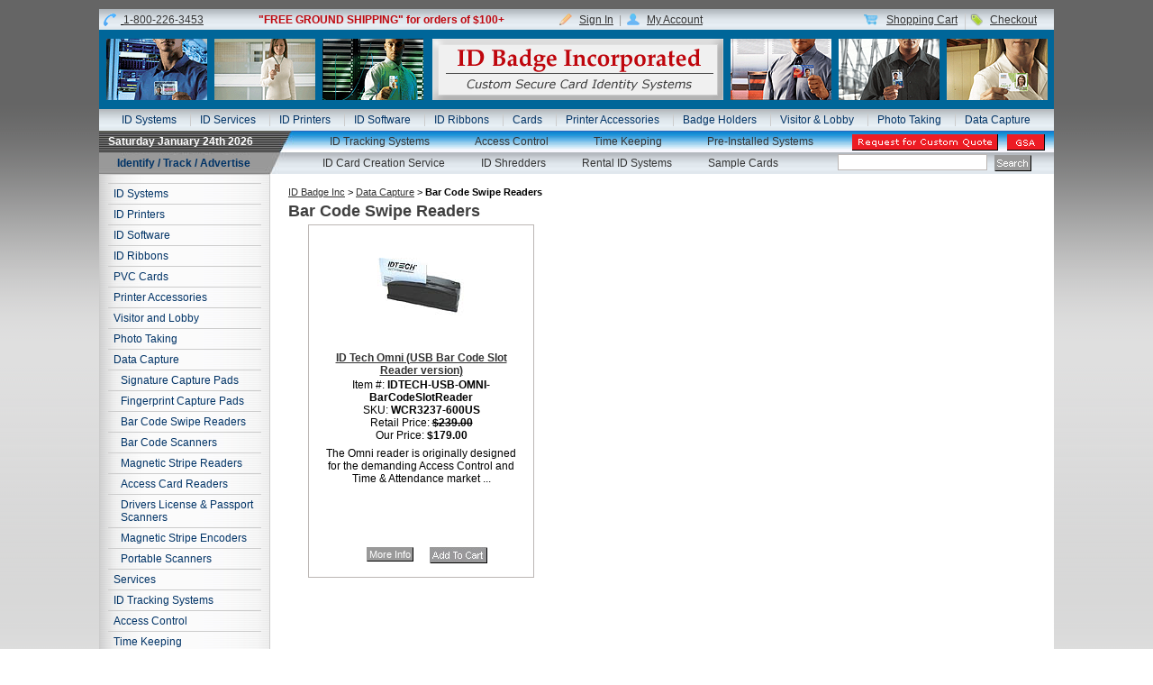

--- FILE ---
content_type: text/html
request_url: https://www.idbadgeinc.com/category/barcodeswipereaders.html
body_size: 8016
content:
<!DOCTYPE HTML><html><head><title>ID Badge Incorporated: Bar Code Swipe Readers</title><base href="https://www.idbadgeinc.com/mm5/" /><meta http-equiv="Content-type" content="text/html;charset=UTF-8" /><link type="text/css" media="all" rel="stylesheet" href="css/00000001/cssui.css?T=ce69c2bd" data-resource-group="css_list" data-resource-code="cssui" /><script type="text/javascript">
var MMThemeBreakpoints =
[
{
"code":	"mobile",
"name":	"Mobile",
"start":	{
"unit": "px",
"value": ""
}
,
"end":	{
"unit": "em",
"value": "39.999"
}
}
,{
"code":	"tablet",
"name":	"Tablet",
"start":	{
"unit": "px",
"value": ""
}
,
"end":	{
"unit": "em",
"value": "59.999"
}
}
];
</script>
<script type="text/javascript">
var json_url = "https:\/\/www.idbadgeinc.com\/mm5\/json.mvc\u003F";
var json_nosessionurl = "https:\/\/www.idbadgeinc.com\/mm5\/json.mvc\u003F";
var Store_Code = "IDB";
</script>
<script type="text/javascript" src="https://www.idbadgeinc.com/mm5/clientside.mvc?T=8bd209cc&amp;Filename=ajax.js" integrity="sha512-hBYAAq3Edaymi0ELd4oY1JQXKed1b6ng0Ix9vNMtHrWb3FO0tDeoQ95Y/KM5z3XmxcibnvbVujqgLQn/gKBRhA==" crossorigin="anonymous"></script>
<script type="text/javascript" src="https://www.idbadgeinc.com/mm5/clientside.mvc?T=8bd209cc&amp;Filename=runtime_ui.js" integrity="sha512-ZIZBhU8Ftvfk9pHoUdkXEXY8RZppw5nTJnFsMqX+3ViPliSA/Y5WRa+eK3vIHZQfqf3R/SXEVS1DJTjmKgVOOw==" crossorigin="anonymous"></script>
<script type="text/javascript" src="https://www.idbadgeinc.com/mm5/clientside.mvc?T=8bd209cc&amp;Module_Code=cmp-cssui-searchfield&amp;Filename=runtime.js" integrity="sha512-GT3fQyjPOh3ZvhBeXjc3+okpwb4DpByCirgPrWz6TaihplxQROYh7ilw9bj4wu+hbLgToqAFQuw3SCRJjmGcGQ==" crossorigin="anonymous"></script>
<script type="text/javascript">
var MMSearchField_Search_URL_sep = "https:\/\/www.idbadgeinc.com\/SRCH.html\u003FSearch=";
(function( obj, eventType, fn )
{
if ( obj.addEventListener )
{
obj.addEventListener( eventType, fn, false );
}
else if ( obj.attachEvent )
{
obj.attachEvent( 'on' + eventType, fn );
}
})( window, 'mmsearchfield_override', function()
{
MMSearchField.prototype.onMenuAppendHeader = function(){return null;}MMSearchField.prototype.onMenuAppendItem = function( data ){var span;span = newElement( 'span', null, null, null );span.innerHTML = data;return span;}MMSearchField.prototype.onMenuAppendStoreSearch = function( search_value ){var item;item = newElement( 'div', { 'class': 'mm_searchfield_menuitem mm_searchfield_menuitem_storesearch' }, null, null );item.element_text = newTextNode( 'Search store for product "' + search_value + '"', item );return item;}MMSearchField.prototype.onFocus = function( e ) { ; };MMSearchField.prototype.onBlur = function( e ) { ; };
} );
</script>
<script type="text/javascript">function createCookie(name,value,days){if(days){var date=new Date();date.setTime(date.getTime()+(days*24*60*60*1000));var expires="; expires="+date.toGMTString();}else var expires="";document.cookie=name+"="+value+expires+"; path=/";}function eraseCookie(name,value){createCookie(name,value,-1);}</script><base href="https://www.idbadgeinc.com/mm5/" /><!-- Begin Not Mobile --><meta http-equiv="Content-Type" content="text/html; charset=utf-8" /><script type="text/javascript" src="https://ajax.googleapis.com/ajax/libs/jquery/1.6.4/jquery.min.js"></script> <!-- Using v1.4.2 --><style>.notextdec a{text-decoration:none;}.tab_content h4{font-weight:bold;font-size:12px;}</style><style>#global-footer{background-color:#fff;}.freeship{font-size:12px;}</style><!--[if IE]><style>.freeship{font-size:9px;}.iefont{font-size:11px;}</style><![endif]--><script type="text/javascript" src="fancybox/jquery.mousewheel-3.0.4.pack.js"></script><script type="text/javascript" src="fancybox/jquery.fancybox-1.3.4.pack.js"></script><link rel="stylesheet" type="text/css" href="fancybox/jquery.fancybox-1.3.4.css" media="screen" /><script type="text/javascript">jQuery(document).ready(function() {jQuery(".bc").fancybox();});</script><script type="text/javascript" src="js/superfish.js"></script><script type="text/javascript" src="js/default.js"></script><!-- End Not Mobile --><script type="text/javascript" src="https://www.idbadgeinc.com/mm5/clientside.mvc?T=8bd209cc&Module_Code=mvga&amp;Filename=mvga.js"></script><link type="text/css" media="all" rel="stylesheet" integrity="sha256-lWOXBr8vqpiy3pliCN1FmPIYkHdcr8Y0nc2BRMranrA= sha384-0K5gx4GPe3B0+RaqthenpKbJBAscHbhUuTd+ZmjJoHkRs98Ms3Pm2S4BvJqkmBdh sha512-wrhf+QxqNNvI+O73Y1XxplLd/Bt2GG2kDlyCGfeByKkupyZlAKZKAHXE2TM9/awtFar6eWl+W9hNO6Mz2QrA6Q==" crossorigin="anonymous" href="https://www.idbadgeinc.com/mm5/json.mvc?Store_Code=IDB&amp;Function=CSSResource_Output&amp;CSSResource_Code=mm-theme-styles&T=cfb6ab66" data-resource-group="modules" data-resource-code="mm-theme-styles" /><meta name="keywords" content="" /><meta name="description" content="" /></head><body id="CTGY"><div id="site-container">
	
	
	
		
		<div id="global-header"><div id="topbar"><div id="header-links" style="width:665px;"><table cellpadding="0" cellspacing="0" border="0"><tr><td align="left" nowrap><div id="header-phone" class="floatleft"><img src="graphics/00000001/phone.gif" alt="phone" title="Call Toll Free" /><a href="https://www.idbadgeinc.com/CTUS.html">1-800-226-3453</a></div></td><td align="center" width="100%"><div style="color:#BF060D; font-weight:bold; white-space:nowrap">"FREE GROUND SHIPPING" for orders of $100+</div></td><td align="right" nowrap><div id="floatright"><img src="graphics/00000001/signIn.png" alt="Sign In" title="Sign In" /> <a href="https://www.idbadgeinc.com/LOGN.html">Sign In</a><span class="grey">&nbsp;|&nbsp;</span> <img src="graphics/00000001/account.png" alt="My Account" title="My Account" /><a href="https://www.idbadgeinc.com/ORHL.html"> My Account </a></div></td></tr></table></div><div id="mini-basket" ><ul style="margin-left:0px; padding-left:0px"><li class="first-item"><img src="graphics/00000001/cart.png" alt="Shopping Cart" title="Shopping Cart" /><a href="https://www.idbadgeinc.com/BASK.html">Shopping Cart</a></li><li class="green"> <img src="graphics/00000001/checkout.png" alt="Checkout" title="Checkout" /><a href="https://www.idbadgeinc.com/OINF.html">Checkout</a></li></ul></div></div><div id="bg-image1"><a href="https://www.idbadgeinc.com/SFNT.html"> </a></div><div id="bg-image2"><a href="https://www.idbadgeinc.com/SFNT.html"> </a></div><div id="bg-image3"><a href="https://www.idbadgeinc.com/SFNT.html"> </a></div><div id="logo"><a href="https://www.idbadgeinc.com/SFNT.html"> </a></div><div id="bg-image4"><a href="https://www.idbadgeinc.com/SFNT.html"> </a></div><div id="bg-image5"><a href="https://www.idbadgeinc.com/SFNT.html"> </a></div><div id="bg-image6"><a href="https://www.idbadgeinc.com/SFNT.html"> </a></div><div id="navigation-bar"><ul id="menu"><li><a href="https://www.idbadgeinc.com/category/IDSystems.html">ID Systems</a><ul class="mid-bg"><li><a href="/category/EconoIDSys.html">Economy ID Systems</a></li><li><a href="/category/StandIDSys.html">Standard ID Systems</a></li><li><a href="/category/ProfesIDSys.html">Professional ID Systems</a></li><li><a href="/category/HighVolIDSys.html">High Volume ID Systems</a></li><li><a href="/category/DualIDSys.html">Dual-Sided ID Systems</a></li><li><a href="/category/LamIDSys.html">ID Systems with Lamination</a></li><li><a href="/category/HighDefPremIDSys.html">High Definition Premium Quality ID Systems</a></li><li><a href="/category/PaperandLabIDSys.html">Paper & Label ID Systems</a></li><li><a href="/category/ChemExpIDSys.html">Chemical Time Expiring ID Systems</a></li><li><a href="/category/LamPaperIDSys.html">ID Laminating Systems</a></li><li><a href="/category/MobileIDSys.html">Mobile Portable ID Systems</a></li></ul></li><li><a href="https://www.idbadgeinc.com/category/Services.html">ID Services</a><ul class="mid-bg"><li><a href="/category/trainingandsetup.html">Training & Setup</a></li><li><a href="/category/technicalsupport.html">Technical Support</a></li><li><a href="/category/extendedwarranties.html">Extended Warranties</a></li><li><a href="/category/printer-repairs.html">Printer Repairs</a></li><li><a href="/category/loanerprinterprograms.html">Loaner Printer Programs</a></li><li><a href="/category/printer-trade-ins.html">Printer Trade In Offers</a></li><li><a href="/category/PreInstalledIDSys.html">Pre-Installed ID Systems</a></li><li><a href="/category/IDCreationService.html">ID Card Creation Service</a></li><li><a href="/category/RentalIDSystems.html">Rental ID Systems</a></li></ul></li><li><a href="https://www.idbadgeinc.com/category/IDPrinters.html">ID Printers</a><ul class="mid-bg"><li><a href="/category/SingleSidedIDPrinters.html">Single-Sided ID Printers</a></li><li><a href="/category/DualSidedPrinters.html">Dual-Sided ID Printers</a></li><li><a href="/category/LaminatingPrinters.html">ID Printers with Lamination</a></li><li><a href="/category/FargoPrinters.html">Fargo Printers</a></li><li><a href="/category/ZebraPrinters.html">Zebra Printers</a></li><li><a href="/category/EvolisPrinters.html">Evolis Printers</a></li><li><a href="/category/MagicardPrinters.html">Magicard Printers</a></li><li><a href="/category/PolaroidPrinters.html">Polaroid Printers</a></li><li><a href="/category/NiscaPrinters.html">Nisca Printers</a></li><li><a href="/category/DatacardPrinters.html">Datacard Printers</a></li><li><a href="/category/PrimeraPrinters.html">Primera Printers</a></li><li><a href="/category/DymoPrinters.html">Dymo Printers</a></li></ul></li><li><a href="https://www.idbadgeinc.com/category/IDSoftware.html">ID Software</a><ul class="mid-bg"><li><a href="/category/IDMakingSoftware.html">ID Making Software</a></li><li><a href="/category/IDTrackingVisMgmtSoft.html">ID Tracking & Visitor Mgmt Software</a></li><li><a href="/category/AccessControlSoft.html">Access Control Software</a></li><li><a href="/category/MembershipGiftLoyaltySoft.html">Membership, Gift & Loyalty Card Software</a></li><li><a href="/category/TimeandAttendanceSoft.html">Time & Attendance Software</a></li><li><a href="/category/EventTracking.html">Event Tracking Software</a></li><li><a href="/category/SchoolTracking.html">School Student Tracking Software</a></li></ul></li><li><a href="https://www.idbadgeinc.com/category/IDRibbons.html">ID Ribbons</a><ul class="mid-bg"><li><a href="/category/FargoRibbons.html">Fargo Ribbons</a></li><li><a href="/category/EvolisRibbons.html">Evolis Ribbons</a></li><li><a href="/category/DatacardRibbons.html">Datacard Ribbons</a></li><li><a href="/category/ZebraRibbons.html">Zebra Ribbons</a></li><li><a href="/category/MagicardRibbons.html">Magicard Ribbons</a></li><li><a href="/category/PersonaRibbons.html">Persona Ribbons</a></li><li><a href="/category/NiscaRibbons.html">Nisca Ribbons</a></li><li><a href="/category/PolaroidRibbons.html">Polaroid Ribbons</a></li><li><a href="/category/primeratoner.html">Primera Toner</a></li></ul></li><li><a href="https://www.idbadgeinc.com/category/Cards.html">Cards</a><ul class="mid-bg"><li><a href="/category/pvccards.html">Blank White PVC Cards</a></li><li><a href="/category/visualsecuritycards.html">Visual Security Cards</a></li><li><a href="/category/coloredpvccards.html">Colored PVC Cards</a></li><li><a href="/category/preprintedcards.html">Pre-Printed PVC Cards</a></li><li><a href="/category/accesscards.html">Access and Proximity Cards</a></li><li><a href="/category/papercardsandlabels.html">Paper Cards, Labels & Expiring Materials</a></li></ul></li><li><a href="https://www.idbadgeinc.com/category/PrinterAccessories.html">Printer Accessories</a><ul class="mid-bg"><li><a href="/category/ZebraAcc.html">Zebra Accessories</a></li><li><a href="/category/DatacardAcc.html">Datacard Accessories</a></li><li><a href="/category/EvolisAcc.html">Evolis Accessories</a></li><li><a href="/category/FargoAcc.html">Fargo Accessories</a></li><li><a href="/category/MagicardAcc.html">Magicard Accessories</a></li><li><a href="/category/NiscaAcc.html">Nisca Accessories</a></li><li><a href="/category/PersonaAcc.html">Persona Accessories</a></li><li><a href="/category/PolaroidAcc.html">Polaroid Accessories</a></li></ul></li><li><a href="https://www.idbadgeinc.com/category/BadgeHolders.html">Badge Holders</a><ul class="mid-bg"><li><a href="/category/StrapClips.html">Strap Clips</a></li><li><a href="/category/HangingBadgeHolders.html">Hanging Badge Holders</a></li><li><a href="/category/BadgeReels.html">Badge Reels</a></li><li><a href="/category/slotpunchers.html">ID Slot Punchers</a></li><li><a href="/category/RigidBadgeHolders.html">Rigid Badge Holders</a></li><li><a href="/category/Standard-Lanyards.html">Standard Lanyards</a></li><li><a href="/category/Made-In-USA-Lanyards.html">Made In the USA Lanyards</a></li><li><a href="/category/Specialty-Lanyards.html">Specialty Lanyards</a></li><li><a href="/category/Custom-Lanyards.html">Custom Lanyards</a></li><li><a href="/category/Awareness.html">Awareness</a></li><li><a href="/category/Clip-On-BadgeHolders.html">Clip-On Badge Holders</a></li><li><a href="/category/Multi-Card-Rigid-BadgeHolders.html">Multi-Card Rigid Badge Holders</a></li><li><a href="/category/Specialty-CardHolders.html">Specialty Card Holders</a></li><li><a href="/category/Armband-BadgeHolders.html">Arm Band Badge Holders</a></li><li><a href="/category/Luggage-Tags.html">Luggage Tags</a></li><li><a href="/category/TempBadge.html">TempBadge</a></li><li><a href="/category/Specialty-Wrist-Neckware.html">Specialty Wrist / Neckware</a></li><li><a href="/category/BadgePinAdaptors.html">Pin Badge Adaptors</a></li></ul></li><li><a href="https://www.idbadgeinc.com/category/VisitorandLobby.html">Visitor & Lobby</a><ul class="mid-bg"><li><a href="/category/visitormgmtsystems.html">Visitor Management Systems</a></li><li><a href="/category/expiringbadgesupplies.html">Expiring Badge Supplies</a></li></ul></li><li><a href="https://www.idbadgeinc.com/category/PhotoTaking.html">Photo Taking</a><ul class="mid-bg"><li><a href="/category/digitalcamcapture.html">Digital Camera Capture Systems</a></li><li><a href="/category/ID-Cameras.html">ID Cameras</a></li><li><a href="/category/backdropkits.html">Backdrop Kits</a></li><li><a href="/category/backdropcloths.html">Backdrop Cloths</a></li><li><a href="/category/camera-tripods.html">Camera Tripods</a></li><li><a href="/category/CaptureSoftware.html">Camera Capture Software</a></li></ul></li><li class="last-item"><a href="https://www.idbadgeinc.com/category/DataCapture.html">Data Capture</a><ul class="mid-bg"><li><a href="/category/signature-capture-pads.html">Signature Capture Pads</a></li><li><a href="/category/fingerprint-capture-pads.html">Fingerprint Capture Pads</a></li><li><a href="/category/barcodeswipereaders.html">Bar Code Swipe Readers</a></li><li><a href="/category/barcodescanners.html">Bar Code Scanners</a></li><li><a href="/category/magstripereaders.html">Magnetic Stripe Readers</a></li><li><a href="/category/accesscardreaders.html">Access Card Readers</a></li><li><a href="/category/DriversLicenseScanners.html">Drivers License & Passport Scanners</a></li><li><a href="/category/MagStripeEncoders.html">Magnetic Stripe Encoders</a></li><li><a href="/category/PortableScanners.html">Portable Scanners</a></li></ul></li></ul></div><div id="midbar1"><div id="header-left" style="margin-left:-10px">SaturdayJanuary24th 2026 </div><div id="idtracking" class="notextdec"><a href="https://www.idbadgeinc.com/category/IDTrackingSystems.html">ID Tracking Systems</a></div><div id="accesscontrol" class="notextdec"><a href="https://www.idbadgeinc.com/category/AccessControlSys.html">Access Control</a></div><div id="timekeeping" class="notextdec"><a href="https://www.idbadgeinc.com/category/TimeKeeping.html">Time Keeping</a></div><div id="preinstalledsystems" class="notextdec"><a href="https://www.idbadgeinc.com/category/PreInstalledIDSys.html">Pre-Installed Systems</a></div><div id="header-right"><div id="quote-request"><a href="https://www.idbadgeinc.com/QuoteRequest.html"> </a></div><div id="gsa"><a href="https://www.idbadgeinc.com/GSA.html"> </a></div></div></div><div id="midbar2"><div id="midbar2-left"> <span id="division" class="floatleft">Identify / Track / Advertise</span> </div><div style="float:left"><div id="idcreationservice" class="notextdec"><a href="https://www.idbadgeinc.com/category/IDCreationService.html">ID Card Creation Service</a></div><div id="idshredders" class="notextdec"><a href="https://www.idbadgeinc.com/category/IDShredders.html">ID Shredders</a></div><div id="rentalidsystems" class="notextdec"><a href="https://www.idbadgeinc.com/category/RentalIDSystems.html">Rental ID Systems</a></div><div id="usedidsystems" class="notextdec"><a href="https://www.idbadgeinc.com/category/SampleCards.html">Sample Cards</a></div><div id="header-right"><div id="search"><form method="post" action="https://www.idbadgeinc.com/mm5/merchant.mvc?Screen=SRCH"><input type="hidden" name="Store_Code" value="IDB" /><input type="text" name="Search" id="searchfield" value="" class="textfield" /><input type="image" src="graphics/00000001/bg-search-submit.gif" alt="Search" id="header-search-submit" /></form><div class="clear"></div></div></div></div></div></div><div id="content-container" class="clearfix"><div id="left-navigation"><div id="category-tree-header"></div><div id="category-tree-top-image"><div id="category-tree-bottom-image"><div id="category-tree"><div class="level-1"><a href="https://www.idbadgeinc.com/category/IDSystems.html">ID Systems</a></div><div class="level-1"><a href="https://www.idbadgeinc.com/category/IDPrinters.html">ID Printers</a></div><div class="level-1"><a href="https://www.idbadgeinc.com/category/IDSoftware.html">ID Software</a></div><div class="level-1"><a href="https://www.idbadgeinc.com/category/IDRibbons.html">ID Ribbons</a></div><div class="level-1"><a href="https://www.idbadgeinc.com/category/Cards.html">PVC Cards</a></div><div class="level-1"><a href="https://www.idbadgeinc.com/category/PrinterAccessories.html">Printer Accessories</a></div><div class="level-1"><a href="https://www.idbadgeinc.com/category/VisitorandLobby.html">Visitor and Lobby</a></div><div class="level-1"><a href="https://www.idbadgeinc.com/category/PhotoTaking.html">Photo Taking</a></div><div class="level-1"><a href="https://www.idbadgeinc.com/category/DataCapture.html">Data Capture</a></div><div class="level-2"><a href="https://www.idbadgeinc.com/category/signature-capture-pads.html">Signature Capture Pads</a></div><div class="level-2"><a href="https://www.idbadgeinc.com/category/fingerprint-capture-pads.html">Fingerprint Capture Pads</a></div><div class="level-2 active"><a href="https://www.idbadgeinc.com/category/barcodeswipereaders.html">Bar Code Swipe Readers</a></div><div class="level-2"><a href="https://www.idbadgeinc.com/category/barcodescanners.html">Bar Code Scanners</a></div><div class="level-2"><a href="https://www.idbadgeinc.com/category/magstripereaders.html">Magnetic Stripe Readers</a></div><div class="level-2"><a href="https://www.idbadgeinc.com/category/accesscardreaders.html">Access Card Readers</a></div><div class="level-2"><a href="https://www.idbadgeinc.com/category/DriversLicenseScanners.html">Drivers License &amp; Passport Scanners</a></div><div class="level-2"><a href="https://www.idbadgeinc.com/category/MagStripeEncoders.html">Magnetic Stripe Encoders</a></div><div class="level-2"><a href="https://www.idbadgeinc.com/category/PortableScanners.html">Portable Scanners</a></div><div class="level-1"><a href="https://www.idbadgeinc.com/category/Services.html">Services</a></div><div class="level-1"><a href="https://www.idbadgeinc.com/category/IDTrackingSystems.html">ID Tracking Systems</a></div><div class="level-1"><a href="https://www.idbadgeinc.com/category/AccessControlSys.html">Access Control</a></div><div class="level-1"><a href="https://www.idbadgeinc.com/category/TimeKeeping.html">Time Keeping</a></div><div class="level-1"><a href="https://www.idbadgeinc.com/category/IDShredders.html">ID Shredder Solutions</a></div><div class="level-1"><a href="https://www.idbadgeinc.com/category/SampleCards.html">Sample Cards</a></div><div class="level-1"><a href="https://www.idbadgeinc.com/category/BadgeHolders.html">Badge Holder Accessories</a></div><div class="level-1"><a href="https://www.idbadgeinc.com/category/visual-security-and-overlaminates.html">Visual Security Products &amp; Overlaminates</a></div></div></div></div><div id="category-tree-footer"></div></div><div id="main-content"><div id="page-header"></div><div id="breadcrumbs-catpages"><div id="breadcrumb"><a href="https://www.idbadgeinc.com/SFNT.html">ID Badge Inc</a>><a href="/category/DataCapture.html">Data Capture</a> ><b>Bar Code Swipe Readers</b></div><div class="cat-pages"><div class="catPages-link"><p></p></div></div></div><div id="category-title"><h1>Bar Code Swipe Readers</h1></div><div id="category-listing"><div class="product-item" style="width:30%"><div class="product-details"><div class="product-thumbnail"><a href="https://www.idbadgeinc.com/barcodeswipereaders/IDTECH-USB-OMNI-BarCodeSlotReader.html"> <img src="graphics/00000001/IDTECH-Omni-thumb.jpg" alt="ID Tech Omni &#40;USB Bar Code Slot Reader version&#41;" /></a></div><div class="product-name"><span class="bold"><a href="https://www.idbadgeinc.com/barcodeswipereaders/IDTECH-USB-OMNI-BarCodeSlotReader.html">ID Tech Omni (USB Bar Code Slot Reader version)</a></span></div><div class="product-code">Item #: <span class="bold">IDTECH-USB-OMNI-BarCodeSlotReader</span></div><div class="product-code">SKU: <span class="bold">WCR3237-600US</span></div><div class="product-price"><div class="original-price">Retail Price: <span class="bold"><span id="price-value" class="strikethrough">$239.00</span></span></div><div class="product-price">Our Price: <span id="price-value" class="bold">$179.00</span></div></div><div class="product-description">The Omni reader is originally designed for the demanding Access Control and Time & Attendance market...</div></div><div class="category-buttons"><div class="category-more-info-buttons"><a href="https://www.idbadgeinc.com/barcodeswipereaders/IDTECH-USB-OMNI-BarCodeSlotReader.html">More Info</a></div><div class="add-to-cart-buttons"><form method="post" action="https://www.idbadgeinc.com/mm5/merchant.mvc?Screen=BASK"><input type="hidden" name="Old_Screen" value="CTGY" /><input type="hidden" name="Old_Search" value="" /><input type="hidden" name="Action" value="ADPR" /><input type="hidden" name="Quantity" value="1" /><input type="hidden" name="Attributes" value="Yes" /><input type="hidden" name="Store_Code" value="IDB" /><input type="hidden" name="Product_Code" value="IDTECH-USB-OMNI-BarCodeSlotReader" /><input type="hidden" name="Current_Product_Code" value="" /><input type="hidden" name="Category_Code" value="barcodeswipereaders" /><input type="hidden" name="Offset" value="" /><input type="hidden" name="AllOffset" value="" /><input type="hidden" name="CatListingOffset" value="" /><input type="hidden" name="RelatedOffset" value="" /><input type="hidden" name="SearchOffset" value="" /><input type="image" value="Submit" src="graphics/00000001/addtocart.jpg" alt="Add To Cart" /></form></div></div></div><div class="cat-pages bottom"><div class="catPages-link" style="font-size:10px"><p></p></div></div></div><div style="clear:both;" id="category-footer"></div></div><div id="page-footer"></br><div class="left-column"><h1>Featured Products</h1><div class="featured-product first-item"><div class="featured-product-image"> <a href="https://www.idbadgeinc.com/mm5/merchant.mvc?Screen=PROD&Product_Code=AsureID7Express"><img src="graphics/00000001/Fargo-Asure-ID-Software-Thumb.jpg" alt="Asure ID 7 Express Software" /></a> </div><p class="featured-product-name"><a href="https://www.idbadgeinc.com/mm5/merchant.mvc?Screen=PROD&Product_Code=AsureID7Express">Asure ID 7 Express Software</a></p><p class="featured-product-price">Price: $850.00</p><p class="featured-product-more"><a href="https://www.idbadgeinc.com/mm5/merchant.mvc?Screen=PROD&Product_Code=AsureID7Express">More Info</a></p></div><div class="featured-product"><div class="featured-product-image"> <a href="https://www.idbadgeinc.com/mm5/merchant.mvc?Screen=PROD&Product_Code=506-N"><img src="graphics/00000001/506-N-thumb.jpg" alt="Premium Hanging Vinyl Badge Holders - Vertical Style - 100 Pack" /></a> </div><p class="featured-product-name"><a href="https://www.idbadgeinc.com/mm5/merchant.mvc?Screen=PROD&Product_Code=506-N">Premium Hanging Vinyl Badge Holders - Vertical Style - 100 Pack</a></p><p class="featured-product-price">Price: $54.00</p><p class="featured-product-more"><a href="https://www.idbadgeinc.com/mm5/merchant.mvc?Screen=PROD&Product_Code=506-N">More Info</a></p></div></div><div class="right-column"><h1>Request A Custom Quote</h1><div id="quote-request"><a href="https://www.idbadgeinc.com/QuoteRequest.html"> </a></div><p><strong>Telephone:</strong> 904-421-3885<br /><strong>Fax:</strong> 866-246-1634</p><p><strong>Email:</strong> <a href="mailto:info@idbadgeinc.com" style="text-decoration:underline;">info@idbadgeinc.com</a></p></div></div></div><div id="bottom-wrap"></div><div id="global-footer" ><div id="footer-links"><div style="float:left; border:solid 1px #cccccc; padding:10px; margin:0 0 6px 20px;"><div align="left" style="color:#000; font-weight:bold;">Awards and Certifications</div><br clear="all" /><!--<img src="images/UPS-Logo.png" alt=""> &nbsp;--> <a class="bc" href="graphics/00000001/HID-Advantage-big.jpg"><img src="images/HID-Advantage-thumb-t.jpg" alt=""></a> <a class="bc" href="graphics/00000001/IDBadgeInc-2015-Award-Big.jpg"><img src="images/IDBadgeInc-2015-Award-thumb.jpg" alt=""></a> <a class="bc" href="graphics/00000001/Evolis-Training-Big.jpg"><img src="images/Evolis-Training-thumb.jpg" alt=""></a> <a class="bc" href="graphics/00000001/ASP-Certification-Big.jpg"><img src="images/ASP-Certification-Thumb.jpg" alt=""></a> <a class="bc" href="graphics/00000001/Fargo-FSP-Cert-big.jpg"><img src="images/Fargo-FSP-Cert-thumb.jpg" alt=""></a></div><div style="float:left;"><ul><h3>Store</h3><li><a href="https://www.idbadgeinc.com/category/IDSystems.html">ID Systems</a></li><li><a href="https://www.idbadgeinc.com/category/IDPrinters.html">ID Printers</a></li><li><a href="https://www.idbadgeinc.com/category/IDSoftware.html">ID Software</a></li><li><a href="https://www.idbadgeinc.com/category/IDRibbons.html">ID Ribbons</a></li><li><a href="https://www.idbadgeinc.com/category/Cards.html">Cards</a></li><li><a href="https://www.idbadgeinc.com/category/PrinterAccessories.html">Printer Accessories</a></li><li><a href="https://www.idbadgeinc.com/category/BadgeHolders.html">Badge Holders</a></li><li><a href="https://www.idbadgeinc.com/category/VisitorandLobby.html">Visitor & Lobby</a></li></ul><ul style="margin:20px 0 0 0;"><li><a href="https://www.idbadgeinc.com/category/PhotoTaking.html">Photo Taking</a></li><li><a href="https://www.idbadgeinc.com/category/DataCapture.html">Data Capture</a></li><li class="last-item"><a href="https://www.idbadgeinc.com/category/Services.html">ID Services</a></li></ul><ul><h3>Quick Links</h3><li class="first-child"><a href="https://www.idbadgeinc.com/SFNT.html">Home</a></li><li><a href="https://www.idbadgeinc.com/ABUS.html">About Us</a></li><li><a href="https://www.idbadgeinc.com/CTUS.html">Contact Us</a></li><li><a href="https://www.idbadgeinc.com/SARP.html">Shipping &amp; Returns</a></li><li><a href="https://www.idbadgeinc.com/PRPO.html">Privacy Policy</a></li><li><a href="https://www.idbadgeinc.com/FAQS.html">FAQs</a></li><li><a href="https://www.idbadgeinc.com/sitemap.html">Site Map</a></li><li id="footer-sitemap-link"><a href="https://www.idbadgeinc.com/SMAP.html">Sitemap</a></li><li> <a href="/Brands.html">Partners</a> </li></ul></div><div style="float:right; margin-top:20px; margin-right: 17px;"><img src="graphics/00000001/cards-image.jpg"> <!-- (c) 2005, 2019. Authorize.Net is a registered trademark of CyberSource Corporation --> <div class="AuthorizeNetSeal" style="display:inline"> <script type="text/javascript" language="javascript">var ANS_customer_id="bf37e51c-5121-4fca-8d5b-46f53db795c7";</script> <script type="text/javascript" language="javascript" src="//verify.authorize.net:443/anetseal/seal.js" ></script> </div> &nbsp; <a target="_blank" href="https://www.rapidssl.com/index.html?sl=t39520233630000023"><img src="graphics/00000001/rapidssl_ssl_certificate.gif"></a> <script type='text/javascript' src='https://www.rapidscansecure.com/siteseal/siteseal.js?code=65,B55AD89C869EF08138D43DC1A0D6D0CED1BC2440'></script></div><br clear="all" /><div style="clear:both; color:#000; font-size:12px; margin-top:15px;" align="center"><div>Copyright &copy; 2000-2019 ID Badge Inc - All Rights Reserved</div></div><br clear="all" /></div><script type="text/javascript" src="js/jquery.advListRotator.min.js"></script> <script type="text/javascript" src="js/mvscreen.js"></script> <script type="text/javascript" src="js/runOnLoad.js"></script> <script type="text/javascript">runOnLoad(function(){DD_belatedPNG.fix('.png-bg, img, a, li, div');});</script>
<script type="text/javascript">
var Product_Code = '';
var Screen = 'CTGY';
</script>

<script>
(function(i,s,o,g,r,a,m){i['GoogleAnalyticsObject']=r;i[r]=i[r]||function(){
(i[r].q=i[r].q||[]).push(arguments)},i[r].l=1*new Date();a=s.createElement(o),
m=s.getElementsByTagName(o)[0];a.async=1;a.src=g;m.parentNode.insertBefore(a,m)
})(window,document,'script','//www.google-analytics.com/analytics.js','ga');

ga('create', 'UA-65570307-1', 'auto');



ga( 'send', 'pageview', { 'page':'\/category\/barcodeswipereaders.html\u003F' } );


</script><script>(function(i,s,o,g,r,a,m){i['GoogleAnalyticsObject']=r;i[r]=i[r]||function(){(i[r].q=i[r].q||[]).push(arguments)},i[r].l=1*new Date();a=s.createElement(o),m=s.getElementsByTagName(o)[0];a.async=1;a.src=g;m.parentNode.insertBefore(a,m)})(window,document,'script','//www.google-analytics.com/analytics.js','ga');ga('create', 'UA-65570307-1', 'auto');ga('send', 'pageview');</script></div></div></body></html>

--- FILE ---
content_type: text/css
request_url: https://www.idbadgeinc.com/mm5/css/00000001/cssui.css?T=ce69c2bd
body_size: 8566
content:
/*** Site ***/
body {
	font: 1em normal Arial, sans-serif;
	margin: 0;
	padding: 10px 0 0 0;
	font-size: 12px;
	color: #000000;
	text-align: center;
	background-image: url(../../graphics/00000001/StatSoftBG.png);
	background-repeat: repeat-x;
}
td {
	font-size: 1em;
}
form {
	display: inline;
	margin: 0;
	padding: 0;
}
h1 {
	font: bold 1.5em Arial, sans-serif;
	color: #3f3f3f;
	margin: 8px 0px 4px 0px;
}
h2 {
	font: bold 16px Arial, sans-serif;
	color: #BF060D;
	font-weight: bold;
	margin: 2px 0px 2px 0px;
}
h3 {
	font: bold 1.1em Arial, sans-serif;
	color: #3f3f3f;
}
h4 {
	font: normal 1.1em Verdana, sans-serif;
	color: #3f3f3f;
	margin: 2px 0px 2px 0px;
}
 h2. {
 color:#333333;
 padding:4px;
 background-color:#cccccc;
 font-weight:bold;
}
a img {
	border: 0;
}
a:link {
	color: #333333;
}
a:visited {
	color: #000000;
}
a:active {
	color: #999999
}
a:hover {
	color: #333333;
}
.clear {
	clear: both;
	font-size: 0em;
	height: 0em;
}
.floatright {
	float: right;
}
.floatleft {
	float: left;
}
.alignright {
	text-align: right;
}
.alignleft {
	text-align: left;
}
.aligncenter {
	text-align: center;
}
.margincenter {
	margin: 0 auto;
}
.small {
	font-size: .9em;
}
.smaller {
	font-size: .8em;
}
.smallest {
	font-size: .7em;
}
.large {
	font-size: 1.1em;
}
.larger {
	font-size: 1.2em;
}
.largest {
	font-size: 1.3em;
}
.bold {
	font-weight: bold;
}
.italic {
	font-style: italic;
}
.red {
	color: #dd0000;
}
.blue {
	color: #0000ff;
}
.grey {
	color: #999999;
}
.nowrap {
	white-space: normal;
}
.link-pipe {
	color: #999999;
}
.input_error {
	border-color: #cc0000 #ff0000 #ff0000 #ff0000;
}
.strikethrough {
	text-decoration: line-through;
}
select {
	border-width: 1px;
	border-color: #333333 #bbbbbb #bbbbbb #bbbbbb;
	padding: 1px 2px;
}
/* new clearfix */
.clearfix:after {
	visibility: hidden;
	display: block;
	font-size: 0;
	content: " ";
	clear: both;
	height: 0;
}
* html .clearfix {
	zoom: 1;
} /* IE6 */
*:first-child+html .clearfix {
	zoom: 1;
} /* IE7 */
.error-message {
	padding: 4px;
	text-align: center;
	width: 60%;
	margin: 0 auto;
	color: #dd0000;
	font-weight: bold;
}
.LOGN .error-message, .AFCL .error-message, .ORDL .error-message {
	margin: 12px 24px;
	width: auto;
}
.information-message {
	padding: 4px;
	text-align: center;
	width: 60%;
	margin: 0 auto;
	color: #0000dd;
}
.LOGN .information-message {
	margin: 12px 24px;
	width: auto;
	font-size: 11px;
}
.textfield, select, textarea, #tax-fields .form_row input {
	border-width: 1px;
	border-style: solid;
	border-color: #bbb6b4;
	padding: 1px 2px;
	font: normal 1em Arial, Helvetica, Verdana, sans-serif;
}
.textfield, textarea {
	width: 160px;
}
.button {
	border-width: 1px;
	border-style: solid;
	border-color: #999999 #000000 #000000 #999999;
	background-color: #999999;
	color: #ffffff;
	font-size: .9em;
	padding: 1px 2px;
	margin: 0;
	cursor: pointer;
}
#previous-button {
	float: left;
	margin-right: 10px;
	margin-top: 2px;
}
#previous-button .prev-button {
	background: url(../../graphics/00000001/left.gif) no-repeat left 3px;
	border: none;
	font-size: 11px;
	cursor: pointer;
	padding: 0 0 0 10px;
}
#next-button {
	float: right;
	margin-left: 10px;
	margin-top: 2px;
}
#next-button .next-button {
	background: url(../../graphics/00000001/right.gif) no-repeat right 3px;
	border: none;
	font-size: 11px;
	cursor: pointer;
	padding: 0 10px 0 0;
}
#background {
	width: 100%;
	background-color: #006699
}
#site-container {
	width: 1060px;
	margin: 0 auto;
	text-align: left;
}
/*** Top Bar with Login and Shopping Cart Shortcuts ***/

#topbar {
	width: 1060px;
	height: 23px;
	margin: 0;
	background: url(../../graphics/00000001/bg-topbar.jpg) no-repeat;
}
#bottom-wrap {
	clear: both;
	font-size: 0em;
	height: 0em;
}
/*** Top Navigation Bar ***/

#navigation-bar {
	line-height: 12px;
	background-color: #006699;
	width: 1060px;
}
#navigation-bar ul {
	margin: 0;
	padding: 5px 0;
	clear: both;
 width:100% border-top: 1px solid #cccccc;
	text-align: center;
	background: url(../../graphics/00000001/bg-topnav.png) no-repeat;
}
#navigation-bar li {
	color: #444546;
	list-style: none;
	line-height: 14px;
	display: inline;
	text-align: center;
	margin: 0 0px;
	font-size: 12px;
	border-right: 1px solid #ccc;
}
#navigation-bar li.navigation-item-on {
	background-color: #999999;
}
#navigation-bar li.navigation-item-off {
	background-color: #666666;
}
/* tab padding */
#navigation-bar li div div {
	padding: 5px 18px;
}
/* tab off side images */
#navigation-bar li.navigation-item-off div.item-left-side {
	background: transparent url() no-repeat scroll left top;
}
#navigation-bar li.navigation-item-off div.item-right-side {
	background: transparent url() no-repeat scroll right top;
}
/* tab on side images */
#navigation-bar li.navigation-item-on div.item-left-side {
	background: transparent url() no-repeat scroll left top;
}
#navigation-bar li.navigation-item-on div.item-right-side {
	background: transparent url() no-repeat scroll right top;
}
/* navigation bar links */
#navigation-bar li a {
	color: #003366;
	text-decoration: none;
	padding: 8px 12px 8px 10px;
}
#nav-checkout {
}
#nav-search {
}
#nav-basket {
}
#nav-account {
}
#nav-all-products {
}
#nav-storefront {
}
#navigation-bar .last-item {
	border: none;
}
#navigation-bar .last-item a {
	color: #003366;
}
/*** Top Search Bar ***/
#header-left {
	float: left;
	color: #fff;
	padding-top: 5px;
	padding-left: 20px;
	font-weight: bold;
}
#midbar1 {
	width: 1060px;
	height: 24px;
	margin: 0;
	background: url(../../graphics/00000001/bg-midbar1.jpg) no-repeat;
}
#idtracking {
	float: left;
	padding-top: 5px;
	padding-left: 85px;
	color: #ffffff;
}
#accesscontrol {
	float: left;
	color: #FFFFFF;
	padding-top: 5px;
	padding-left: 50px;
}
#timekeeping {
	float: left;
	color: #FFFFFF;
	padding-top: 5px;
	padding-left: 50px;
}
#preinstalledsystems {
	float: left;
	color: #FFFFFF;
	padding-top: 5px;
	padding-left: 50px;
}
#midbar2 {
	width: 1060px;
	height: 24px;
	margin: 0;
	background: url(../../graphics/00000001/bg-midbar2.jpg) no-repeat;
}
#midbar2-left {
	float: left;
	color: #003366;
	padding-top: 5px;
	padding-left: 20px;
	font-weight: bold;
}
#idcreationservice {
	float: left;
	color: #003366;
	padding-top: 5px;
	padding-left: 80px;
	clear: both
}
#idshredders {
	float: left;
	color: #003366;
	padding-top: 5px;
	padding-left: 40px;
}
#rentalidsystems {
	float: left;
	color: #003366;
	padding-top: 5px;
	padding-left: 40px;
}
#usedidsystems {
	float: left;
	color: #003366;
	padding-top: 5px;
	padding-left: 40px;
	padding-right: 65px;
}
/*** Left Navigation ***/

#left-navigation {
	width: 188px;
	border: 1px solid #cccccc;
	padding: 0;
	float: left;
	background: url(../../graphics/00000001/bg-sidenav.png) repeat-y;
	padding-top: 0px;
	margin: 0px 0 20px;
	vertical-align: top;
}
/*** One Column Pages ***/
.one-column #left-navigation {
	display: none;
}
#category-tree {
	padding: 9px;
	margin: 0;
}
#category-tree-top-image {
}
#category-tree-bottom-image {
}
#category-tree a {
	display: block;
	text-decoration: none;
	color: #003366;
	padding: 15px 0;
}
#category-tree div {
	border-top: 1px solid #cccccc;
}
#category-tree .level-1 a {
	padding: 4px 6px 4px 6px;
}
#category-tree .level-2 a {
	padding: 4px 6px 4px 14px;
}
#category-tree .level-3 a {
	padding: 4px 6px 4px 21px;
}
#category-tree .level-4 a {
	padding: 4px 6px 4px 28px;
}
#category-tree .level-5 a {
	padding: 4px 6px 4px 35px;
}
#category-tree .level-6 a {
	padding: 4px 6px 4px 41px;
}
#category-tree div.active {
background-color:;
}
#category-tree-header {
}
#category-tree-footer {
	padding: 0px;
	margin: 0px 0;
}
/*** Content ***/

#content-container {
	clear: both;
	width: 1060px;
	padding: 0 0 6px 0;
	margin: 0 auto;
	/* ie6 min-height hack */
	min-height: 270px;
	height: auto !important;
	height: 270px;
	background-color: #FFFFFF;
}
table#content-container {
	border-collapse: collapse;
}
#main-content {
	width: 830px;
	float: left;
	padding: 4px 20px 0;
}
.center-me {
	width: 200px;
	margin: 0 auto;
}
.SMAP #main-content {
	width: 826px;
}
.one-column #main-content, #SFNT #main-content {
	width: 1020px;
}
.BASK #main-content {
	width: 700px;
	margin: 0 auto;
	padding: 0px 8px 0 8px;
	float: none;
}
.BASK #main-content h1 {
	margin: 0px;
	padding: 20px 0;
}
#breadcrumbs-catpages {
	text-align: left;
	margin-top: 0px;
	font-size: 11px;
	width: 830px;
}
#breadcrumb {
	float: left;
	margin-bottom: 5px;
}
.cat-pages {
	float: right;
	text-align: right;
}
.cat-pages.bottom {
	margin-bottom: 10px;
	clear: both;
}
.cat-pages p {
	margin: 0 0 5px;
}
.cat-pages .catPages {
	float: right;
	margin-left: 10px;
	padding-left: 10px;
	border-left: 1px solid;
}
.cat-pages .catPages-link {
	float: right;
 *width:116px;
	margin-top: -2px;
 *margin-top:0;
}
.cat-pages .catPages-link p {
	float: left;
	padding-top: 2px;
 *margin-top:-1px;
}
#breadcrumbs-prod {
	text-align: left;
	margin-top: 0px;
	margin-bottom: 20px;
	font-size: 11px;
}
#category-title {
	clear: both;
	text-align: left;
	margin: 0px 0px 0px 0px;
}
#category-listing {
	width: 100%;
	clear: both;
	float: left;
	text-align: left;
}
#product-total {
	float: right;
	text-align: right;
	margin-top: 0px;
}
#number-of-product-pages {
	float: right;
	text-align: right;
	margin-top: 0px;
}
#product-left {
	float: left;
	text-align: left;
}
#product-right {
 float: right text-align:left;
}
/*** Global Header/Footer ***/

#global-header {
	overflow: visible;
	background: #069;
}
#header-right {
	float: right;
	width: 224px;
}
#logo {
	margin: 10px 0 10px 10px;
	float: left;
}
#logo a {
	width: 323px;
	height: 68px;
	display: block;
	background: transparent url(../../graphics/00000001/logo-1.gif) no-repeat scroll left top;
	cursor: pointer;
}
#quote-request {
	margin: 4px 0 0;
	float: left;
}
#quote-request a {
	width: 162px;
	height: 18px;
	display: block;
	background: url(../../graphics/00000001/request-for-quote.gif) no-repeat scroll right top;
	cursor: pointer;
}
#gsa {
	margin: 4px 10px 0;
	float: right;
}
#gsa a {
	width: 42px;
	height: 18px;
	display: block;
	background: url(../../graphics/00000001/gsa.gif) no-repeat scroll right top;
	cursor: pointer;
}
#bg-image1 {
	margin: 10px 0 10px 8px;
	float: left;
}
#bg-image1 a {
	width: 112px;
	height: 68px;
	display: block;
	background: url(../../graphics/00000001/bg-image1.gif) no-repeat scroll left top;
	cursor: pointer;
}
#bg-image2 {
	margin: 10px 0 10px 8px;
	float: left;
}
#bg-image2 a {
	width: 112px;
	height: 68px;
	display: block;
	background: url(../../graphics/00000001/bg-image2.gif) no-repeat scroll left top;
	cursor: pointer;
}
#bg-image3 {
	margin: 10px 0 10px 8px;
	float: left;
}
#bg-image3 a {
	width: 112px;
	height: 68px;
	display: block;
	background: url(../../graphics/00000001/bg-image3.gif) no-repeat scroll left top;
	cursor: pointer;
}
#bg-image4 {
	margin: 10px 0 10px 8px;
	float: left;
}
#bg-image4 a {
	width: 112px;
	height: 68px;
	display: block;
	background: url(../../graphics/00000001/bg-image4.gif) no-repeat scroll left top;
	cursor: pointer;
}
#bg-image5 {
	margin: 10px 0 10px 8px;
	float: left;
}
#bg-image5 a {
	width: 112px;
	height: 68px;
	display: block;
	background: url(../../graphics/00000001/bg-image5.gif) no-repeat scroll left top;
	cursor: pointer;
}
#bg-image6 {
	margin: 10px 0 10px 8px;
	float: left;
}
#bg-image6 a {
	width: 112px;
	height: 68px;
	display: block;
	background: url(../../graphics/00000001/bg-image6.gif) no-repeat scroll left top;
	cursor: pointer;
}
#searchfield {
	margin: 0px 5px 0 10px;
	vertical-align: top;
}
#search {
	width: 233px;
	height: 19px;
	float: right;
	padding: 2px 0 0;
}
#header-links {
	text-color: #003366;
	font-size: 12px;
	padding: 5px 0 0 5px;
	width: 617px;
	text-align: right;
	float: left;
	margin: 0 0 0 0;
	display: inline-block;
}
#header-links #header-phone {
	text-decoration: underline;
}
#topbar img {
	height: 14px;
	margin: 0 5px 0 0;
	vertical-align: bottom;
}
img {
	-ms-interpolation-mode: bicubic;
}
#header-search-submit {
	width: 41px;
	height: 18px;
	padding: 1px 0px 5px 0;
	border: 0;
}
#search a {
	color: #000000;
	text-align: right;
	font-size: 11px;
}
#search span {
	padding: 0 5px;
}
#mini-basket {
	height: 14px;
	font-size: 12px;
	margin-bottom: 5px;
	padding: 0 14px 0 0;
	text-align: right;
	float: right;
	display: inline;
}
#mini-basket ul {
	list-style: none;
	font-size: 12px;
	margin-top: 3px;
	margin-bottom: 6px;
	padding-top: 2px;
	padding-bottom: 6px;
}
#mini-basket li {
	height: 18px;
	padding-left: 5px;
	margin-right: 5px;
	font-size: 12px;
	border-left: 1px solid #ccc;
	display: inline-block;
	display: -moz-inline-box;
 *display: inline; /* for ie */
	zoom: 1;
	overflow: hidden;
}
#mini-basket .first-item {
	border-left: none;
	padding-left: 0px;
}
#global-footer {
	padding: 0;
	color: #FFFFFF;
}
#footer-links {
	text-align: center;
}
#footer-links ul {
	font: .9em normal Verdana, Helvetica, Arial, sans-serif;
	margin: 0 0 0 60px;
	padding-bottom: 6px;
	background: #fff;
	float: left;
}
#footer-links ul h3 {
	padding: 0px 0px 1px 0px;
	margin: 0px 0px 3px 0px;
	text-align: left;
	border-bottom: dotted 1px #999999;
}
#footer-links ul li {
	/*list-style-type: none;
	border-left: 1px solid #999999;
	padding: 0 2px 0 6px;
	margin: 0;
	display: inline;*/
	text-align: left;
}
#footer-links ul li a {
	text-decoration: none;/*margin:0 2px 0 4px;*/
}
#footer-links ul li a:hover {
	text-decoration: underline;
}
#footer-links ul li.first-child {
	border: 0;
}
#global-footer #footer-links #footer-sitemap-link {
	display: none;
}
#miva-link {
	font-size: .8em;
	text-align: center;
	margin: 16px 0;
}
#miva-link a {
	color: #999999;
}
#page-header {
	clear: both;
	margin: 0 auto 10px;
	width: 100%;
}
#page-footer {
	clear: both;
	margin: 0 auto;
	width: 100%;
}
/*** PROD and CTGY Footer ***/
#PROD #page-footer, #CTGY #page-footer {
	background: #fff;
	height: 240px;
	margin: 0 18px 20px;
	width: 1020px;
	border: 1px solid #c6c3c6;
	padding: 10px 0;
}
#page-footer h1 {
	padding-left: 10px;
	margin-top: 0;
}
#page-footer .left-column {
	width: 75%;
	float: left;
	border-right: 1px dashed #c6c3c6;
}
#page-footer .right-column {
	width: 252px;
	float: left;
}
#page-footer .featured-product {
	width: 21%;
	padding: 0 15px;
	float: left;
	text-align: center;
}
#page-footer .featured-product img {
	max-height: 80px;
}
#page-footer .featured-product-name {
	font-weight: bold;
	text-align: center;
}
#page-footer .featured-product-price {
	font-weight: bold;
	font-size: 14px;
}
#page-footer .featured-product-more a {
	display: inline-block;
	vertical-align: bottom;
	margin: 0;
	border-width: 1px;
	border-style: solid;
	border-color: #999999 #000000 #000000 #999999;
	background: #999999;
	color: #fff;
	text-decoration: none;
	font-size: .9em;
	padding: 1px 2px;
	cursor: pointer;
}
.right-column #quote-request {
	float: none;
	text-align: center;
	width: 162px;
	margin: 60px auto 40px;
}
.right-column #quote-request a {
	text-align: center;
}
#page-footer .featured-category-image {
	margin-top: 55px;
}
#page-footer .right-column a {
	text-decoration: none;
}
#page-footer .right-column p {
	text-align: center;
}
#page-footer .right-column a:hover {
	text-decoration: underline;
}
#page-footer .right-column a img {
	text-decoration: none;
}
#maintenance {
	color: #dd0000;
	font-weight: bold;
}
/*** ACAD, ACED, AFAD, AFED, OCST ***/

.logout-link {
	margin: 12px 0;
	float: right;
}
#customer-fields label, #affiliate-fields label {
	float: left;
	width: 150px;
	white-space: nowrap;
	text-align: right;
	padding: 2px 5px 3px 0;
	clear: both;
}
#affiliate-commissions label, .OSEL .non-editable label {
	float: left;
	width: 120px;
	font-weight: bold;
	text-align: right;
	padding: 0 6px 0 0;
}
#customer-fields input.textfield, #affiliate-fields input.textfield, #tax-fields input, #affiliate-commissions div.form_row div, .non-editable div.form_row div {
	width: 170px;
	margin: 0 0 4px 0;
}
#affiliate-commissions div.form_row div {
	float: left;
}
#customer-fields select, #affiliate-fields select {
	width: 176px;
	margin: 0 0 4px 0;
}
#login-details, #affiliate-information {
	margin: 0 0 16px 0;
}
#affiliate-commissions .form_row {
	margin: 0 0 8px 0;
}
.AFAD #affiliate-fields {
	width: 50%;
	margin: 0 auto;
}
.AFED #affiliate-fields #affiliate-contact, .AFED #affiliate-fields #affiliate-commissions {
	float: left;
	width: 50%;
}
#affiliate-commissions .affiliate-code {
	width: 230px !important;
}
#affiliate-commissions #affiliate-image {
	width: 236px !important;
	overflow: auto;
}
#affiliate-terms {
	margin-left: 155px;
}
#affiliate-fields .form_row div.non-editable {
	margin: 0 0 8px 0;
	padding: 2px 0 0 0;
}
.save-button, .continue-button {
	clear: both;
	text-align: right;
	padding: 24px 0 0 0;
}
.required {
	font-weight: bold;
}
h2.fields-heading {
	background-color: #cccccc;
	color: #333333;
	margin: 0 0 12px 0;
	padding: 4px 4px 4px 12px;
}
.address2-label {
	margin: 0 0 14px 0;
}
.controls {
	font: normal .7em Verdana, Helvetica, Arial, sans-serif;
	visibility: hidden;
}
#customer-fields .controls label {
	float: none;
}
#ship-to, #bill-to {
	width: 50%;
	float: left;
}
#ship-to h2 input.checkbox, #bill-to h2 input.checkbox {
	margin: 0 2px 0 12px;
	padding: 0;
	width: 13px;
	height: 13px;
	overflow: hidden;
}
div.invalid input.textfield, div.invalid select, #tax-fields div.invalid input {
	border-color: #cc0000 #ff0000 #ff0000 #ff0000;
}
div.invalid label {
	color: #dd0000;
}
.warning-message {
	padding: 4px;
	text-align: center;
	width: 60%;
	margin: 0 auto;
	color: #dd0000;
}
#customer-fields.editable .form_row, #affiliate-fields.editable .form_row {
	margin: 0 0 6px 0;
	text-align: left;
}
#customer-fields.non-editable .form_row {
	margin: 0 0 4px 0;
	text-align: left;
}
#customer-fields.non-editable label, #affiliate-fields.non-editable label {
	margin: 0 0 0 30px;
	padding: 0 4px 0 0;
	font-weight: bold;
	width: 110px;
	text-align: right;
	float: left;
	clear: both;
	white-space: nowrap;
}
#customer-fields.non-editable .form_row div, #affiliate-fields.non-editable .form_row div {
	float: left;
}
#update-record {
	clear: both;
	margin: 24px 0 0 24px;
}
.tax-fields label {
	font-weight: bold;
}
/*** LOGN, AFCL, ORDL, ORHL ***/

.AFCL #main-content, .LOGN #main-content {
	padding: 28px 16px;
}
.ORHL #main-content {
	padding: 38px 12px 16px 12px;
}
.ORDL #main-content {
	padding: 28px 16px;
}
.AFCL .section, .LOGN .section {
	float: left;
	height: 220px;
	width: 49%;
}
.ORDL .section {
	float: left;
	height: 220px;
	width: 33%;
}
.ORHL .lookup-section {
	float: left;
	height: 220px;
	width: 50%;
}
.ORHL .signin-section {
	float: right;
	height: 220px;
	width: 48%;
}
.section h3, .lookup-section h3, .signin-section h3 {
	text-align: center;
}
.form_row {
	margin: 0 0 6px 0;
}
.LOGN label, .ORDL label, .AFCL label {
	width: 80px;
	text-align: right;
	padding: 3px 5px;
}
.ORHL label {
	white-space: nowrap;
	clear: both;
	width: 90px;
	text-align: right;
	padding: 3px 5px;
}
#Order_BillZip {
	width: 44px;
	margin-right: 93px;
}
.grey-border-right {
	border-right: 1px solid #cccccc;
}
.logn-input {
	width: 120px;
}
#Customer_Login {
	margin-right: 3px;
}
#invalid-key {
	width: 23px;
	float: left;
	margin: 0 4px 0 0;
	border-width: 1px;
	border-style: solid;
	border-color: #cc0000 #ff0000 #ff0000 #ff0000;
}
.sign-in-buttons {
	text-align: center;
	margin: 12px 0 0 0;
}
.forgot-password {
	font-size: .9em;
	text-align: center;
	margin: 12px 0 0 0;
}
/*** BASK, OCST, OPAY, OSEL ***/

#basket-contents.non-editable, #basket-contents.editable, #order-contents table {
	width: 100%;
	border-left: 1px solid #ffffff;
	border-top: 1px solid #ffffff;
}
#basket-contents.non-editable table, #basket-contents.editable table, #order-contents table {
	border-collapse: collapse;
}
#basket-contents.non-editable td, #basket-contents.editable td, #order-contents td {
	background-color: #eeeeee;
	border-bottom: 1px solid #ffffff;
	border-right: 1px solid #ffffff;
	vertical-align: top;
	padding: 6px;
	font: normal 1em Arial;
}
#basket-contents table tr.basket-heading td, #basket-contents table tr.basket-heading td, #order-contents table tr.heading td {
	background-color: #cccccc;
	color: #333333;
	font-weight: bold;
	text-align: center;
	font-size: 1em;
	white-space: nowrap;
}
#basket-contents .basket-qty-input {
	width: 34px;
}
#basket-contents .item-remove {
	width: 8%;
	vertical-align: middle;
}
#basket-contents table .basket-heading td.item-name {
	text-align: left;
}
#basket-contents.editable .item-quantity {
	width: 13%;
	text-align: center;
	white-space: nowrap;
}
#basket-contents.non-editable .item-quantity {
	width: 6%;
	text-align: center;
}
#basket-contents .item-options .item-name {
	padding-left: 16px;
}
#basket-contents.non-editable .item-name {
	width: 59%;
}
#basket-contents.editable .item-name {
	width: 66%;
}
#basket-contents td.item-name {
	text-align: left;
}
#basket-contents .item-price {
	width: 10%;
	text-align: right;
	white-space: nowrap;
}
#basket-contents .item-total {
	width: 10%;
	text-align: right;
}
#basket-contents .basket-charges .charge-description, #basket-contents .basket-charges .formatted-charge {
	font-style: italic;
	text-align: right;
	white-space: nowrap;
}
#basket-contents #basket-totals .formatted-total, #basket-contents #basket-totals .total-prompt {
	font-weight: bold;
	text-align: right;
}
#basket-contents .item-options td {
}
.checkout .item-quantity {
	width: 8% !important;
}
.checkout .item-name {
	width: 64% !important;
}
#fields-key {
	margin: 16px 0;
}
.checkout-button {
	margin: 12px 0;
	text-align: right;
}
#payment-fields input {
	border-width: 1px;
	border-style: solid;
	border-color: #333333 #bbbbbb #bbbbbb #bbbbbb;
	padding: 1px 2px;
	font: normal 1em Arial, Helvetica, Verdana, sans-serif;
}
#payment-fields label {
	white-space: nowrap;
	text-align: left;
	padding: 3px 5px 3px 0;
	clear: both;
	margin: 2px 0 0 0;
}
#payment-fields td {
	padding: 0 0 6px 0;
}
#shipping-payment .form_row {
	margin: 10px 0 0 0;
}
#shipping-payment label {
	float: left;
	width: 65px;
	white-space: nowrap;
	text-align: left;
	padding: 3px 5px 3px 0;
	clear: both;
	margin: 2px 0 0 0;
}
.OSEL .continue-button, .OPAY .continue-button {
	margin: 0 0 12px 0;
}
.OCST #basket-contents {
	margin: 0 0 32px 0;
}
.OPAY .fields-key {
	margin: 0 0 16px 0;
}
#payment-fields .form_row {
	margin: 10px 0 0 0;
}
#customer-fields.non-editable {
	margin: 0 0 32px 0;
}
#basket-contents.non-editable {
	margin: 16px 0 32px 0;
}
/*** CTGY, SRCH, PLST, OUS1, OUSM ***/

.categoy-listing, .all-products, .related-products, .search-results {
	clear: both;
}
#category-header {
	background: url(../../graphics/00000001/catheadbg.jpg) no-repeat top left;
	width: 800px;
	height: 146px;
	clear: both;
	float: left;
	margin: 0px 0px 10px 0px;
	padding: 0 20px;
}
.product-item {
	/*width:260px;*/
	float: left;
	display: inline;
	margin: 0 0 20px 22px;
	text-align: center;
	border: 1px solid #bbb6b4;
	padding: 20px 0;
	height: 350px;
}
#category-listing .first-item {
	margin-left: 0;
}
.product-item .padding {
	padding: 12px;
	margin: 12px;
	height: 300px;
	border: 1px solid #cccccc;
	overflow: hidden;
}
.product-next-previous {
	clear: both;
	margin: 12px 0;
}
#CTGY .product-details, .PLST .product-details, #SRCH .product-details {
	height: 325px;
	overflow: hidden;
	padding: 0 18px 0 18px;
}
/*#CTGY .product-details .product-description p {
	text-align:justify;	
}*/

.product-item .product-thumbnail {
	margin: 0 0 12px 0;
	text-align: center;
	min-height: 108px;
	height: auto !important;
	height: 136px;
}
.product-item .product-thumbnail img {
	max-width: 100%;
	/*max-height: 136px;*/
	height: auto !important;
	/*height: 136px;*/
}
.purchase-buttons {
	text-align: center;
	margin: 6px 0 0 0;
}
.purchase-buttons input.button {
	margin: 0 2px;
}
.category-buttons {
	margin-top: 12px;
}
.category-more-info-buttons a {
	display: inline;
	float: left;
	margin-left: 64px;
	border-width: 1px;
	border-style: solid;
	border-color: #999999 #000000 #000000 #999999;
	background: #999999;
	color: #fff;
	text-decoration: none;
	font-size: .9em;
	padding: 1px 2px;
	cursor: pointer;
}
.add-to-cart-buttons {
	display: inline;
	margin-right: 33px;
}
.add-to-cart-buttons .button {
	overflow: visible;
}
.line-item td.item-buttons {
	white-space: nowrap;
}
.line-item tr.header-row td {
	font-weight: bold;
}
.thumbnail-not-available {
	display: block;
	width: 110px;
	height: 110px;
	background: transparent url() no-repeat scroll left top;
	margin: 0 auto;
}
.image-not-available {
	display: block;
	background: transparent url() no-repeat scroll left top;
}
.next-previous {
	margin: 12px 0 0 0;
}
.next-button {
	float: right;
}
.previous-button {
	float: left;
}
.search-again {
	margin: 0 0 16px 0;
}
.OUS1 #main-content {
	padding-left: 225px;
	padding-right: 225px;
}
.upsale-heading {
	text-align: center;
}
.OUS1 .product-thumbnail {
	margin: 12px 0;
	text-align: left;
	height: 116px;
	min-height: 116px;
}
.OUS1 .product-description {
	margin: 16px 0 0 0;
}
.OUS1 .thumbnail-not-available {
	margin: 16px auto;
}
.OUSM #main-content {
	padding-left: 160px;
	padding-right: 160px;
}
.upsale-batch {
	width: 100%;
	padding: 2px;
}
.upsale-batch .heading td {
	font-weight: bold;
}
.upsale-checkbox {
	width: 32px;
}
.upsale-name {
	width: 175px;
}
.OUS1 .purchase-buttons textarea {
	text-align: center;
	width: 390px;
	height: 100px;
}
.OUSM .continue-button {
	text-align: center;
}
.line-item table {
	width: 100%;
}
.line-item table tr.heading td {
	font-weight: bold;
}
.line-item table td {
	padding: 2px;
	vertical-align: top;
}
.line-item .item-code {
	padding-left: 2px;
	padding-right: 2px;
}
.line-item .item-price {
	padding-left: 2px;
	padding-right: 2px;
}
.line-item .item-name {
	width: 80%;
}
.line-item tr.alt_row {
	background-color: #f4f4f4;
}
/*** PRODUCT DISPLAY ***/

.product-details-1 {
	float: left;
	width: 420px;
	text-align: center;
	border: 1px solid #ccc;
	padding: 20px;
}
.product-details-2 {
	width: 220px;
	float: right;
}
.product-name {
	min-height: 30px;
}
.product-price {
	margin-bottom: 6px;
}
.product-image {
	margin: 0 auto 16px auto;
}
.product-image img {
	max-width: 420px;
}
.product-screenshots {
	clear: both;
	width: 420px;
	text-align: left;
	padding: 0px
}
.product-pdf {
	clear: both;
	width: 420px;
	text-align: left;
	padding: 0px;
}
.product-quantity-input {
	width: 34px;
	margin: 0 4px;
}
.related-products {
	clear: both;
	margin: 32px 0 16px 0;
}
.product-attributes {
	margin: 16px 0;
	text-align: left;
}
.product-attributes td {
	padding: 4px 0;
}
.product-attributes td.prompt {
	vertical-align: top;
	text-align: right;
	padding-right: 4px;
}
.product-attributes td.field {
	text-align: left;
}
/*** PRODUCT TABS ***/
	
#productTabs {
	margin: 20px 0;
}
#tabButtons, #tabSheets {
	list-style: none;
	margin: 0;
	padding: 0;
	width: 600px;
	clear: both;
}
#tabSheets li {
	height: auto;
	border: 1px solid #666666;
	padding: 15px;
	display: none;
}
#tabSheets li ul {
	padding-left: 25px;
}
#tabSheets li ul li {
	display: list-item;
	border: none;
	padding: 5px 0;
	list-style: disc;
}
#tabSheets li p, #tabSheets li h4 {
	margin: 0;
	padding: 0 0 10px 0;
	font-family: verdana;
	font-size: 12px;
	line-height: 18px;
}
#tabButtons li {
	float: left;
	padding: 4px 6px;
	cursor: pointer;
	border: 1px solid #666666;
	border-bottom: none;
}
#tabButtons li.tabButtonActive {
	color: #fff;
	background-color: #666666;
}
#tabButtons li.lastTab {
	border-right: 1px solid #666666;
}
#overviewTab a.videoLinkPopUp {
	padding-left: 10px;
}
#supportTab a.pdfLink {
	padding-left: 10px;
}
#relatedTab td {
	padding: 5px;
}
#relatedTab table {
	width: 570px;
}
/* ------------------------ PRODUCT TABS 2.0 ------------------------ */

.tabs {
	width: 600px;
	padding: 10px 0;
	line-height: normal;
}
/* ----- tab navigation ----- */
.tabs ul.tabs-list {
	height: 30px;
	margin: 0;
	padding: 0;
	list-style: none;
	border-bottom: 1px solid #aaa;
}
.tabs ul.tabs-list li {
	display: block;
	width: auto;
	height: 29px;
	line-height: 29px;
	padding: 0;
	margin: 0 0 -1px 0;
	float: left;
	border: solid #aaa;
	border-width: 1px 1px 1px 0;
	-webkit-border-radius: 5px 5px 0 0;
	-moz-border-radius: 5px 5px 0 0;
	border-radius: 5px 5px 0 0;
	overflow: hidden;
}
.tabs ul.tabs-list .first {
	border-left: 1px solid #aaa;
}
.tabs ul.tabs-list .last {
}
.tabs ul.tabs-list .current {
	border-bottom: 1px solid #fff;
}
.tabs ul.tabs-list li:first-child a {
}
.tabs ul.tabs-list li:last-child a {
}
.tabs ul.tabs-list a {
	display: block;
	width: auto;
	margin: 0;
	padding: 0px 8px;
	background: #f5f5f5;
	font-size: 13px;
	text-decoration: none;
}
.tabs ul.tabs-list a:hover {
	color: #333;
}
.tabs ul.tabs-list .current a {
	background: #fff;
	color: #111;
}
/* ----- tab content ----- */
.tabs .content {
	clear: both;
	overflow: hidden;
	background: #fff;
	border: solid #aaa;
	border-width: 0 1px 1px;
	padding: 10px;
}
.tabs .content .tab-nav {
	display: none;
}
.tabs .content .tab-content {
	overflow: hidden;
}
/* ----- tab pagination ----- */
.tabs .tab-pagination {
	list-style: none;
	padding: 0;
	margin: 0
}
.tabs .tab-pagination li {
	display: inline;
}
.tabs .tab-pagination a {
	padding: 0 10px;
}
.tabs .tab-pagination a:hover, .tabs .tab-pagination a:focus {
	opacity: 0.7;
}
.tabs .tab-pagination a span {
	overflow: hidden;
}
.tabs h3 {
	margin: 0;
	padding: 0 0 10px 0;
	font-family: verdana;
	font-size: 12px;
	line-height: 18px;
}
/*** INVC ***/

.INVC .order-id, .ORDS .order-id {
	float: left;
	font-weight: bold;
}
.INVC .order-date, .ORDS .order-date {
	float: right;
	text-align: right;
}
.INVC .order-date span, .ORDS .order-date span {
	font-weight: bold;
}
.INVC h3, .ORDS h3 {
	clear: both;
	margin: 16px 0 24px 0;
}
/*** PATR ***/

.PATR .continue-button {
	text-align: right;
	margin: 12px 0;
}
/*** SMAP ***/

.SMAP h3 {
}
.SMAP .category {
	width: 33%;
	text-align: left;
	float: left;
}
.SMAP .category .padding {
	padding: 2px;
}
.SMAP .product {
	width: 33%;
	text-align: left;
	float: left;
}
.SMAP .product .padding {
	padding: 2px;
}
/*** ORDH, ORDS ***/

#orderhistory-list table {
	border-collapse: collapse;
}
#order-contents table {
	width: 100%;
}
#order-contents table td, #orderhistory-list table td {
	vertical-align: top;
}
#orderhistory-list .order-reorder {
	text-align: center;
}
#orderhistory-list .order-invoice {
}
#orderhistory-list .order-description {
	text-align: left;
}
#orderhistory-list .order-date {
}
#orderhistory-list .order-purchased {
	text-align: center;
}
#orderhistory-list .order-quantity {
	text-align: center;
}
#orderhistory-list .order-status {
	text-align: center;
}
#orderhistory-list .order-tracking {
	text-align: left;
}
#orderhistory-list .order-total {
	text-align: right;
}
#orderhistory-list .order-price {
	text-align: right;
}
#orderhistory-list .order-view {
	vertical-align: middle;
	padding: 0 8px;
}
#orderhistory-list tr.heading td {
	font-weight: bold;
	white-space: nowrap;
}
#order-contents table tr td.order-reorder {
	text-align: center;
}
#order-contents table tr td.order-invoice {
}
#order-contents table tr td.order-description {
	text-align: left;
}
#order-contents table tr td.order-date {
	text-align: left
}
#order-contents table tr td.order-purchased {
	text-align: center;
}
#order-contents table tr td.order-quantity {
	text-align: center;
}
#order-contents table tr td.order-status {
	text-align: left;
}
#order-contents table tr td.order-tracking {
	text-align: left;
}
#order-contents table tr td.order-total {
	text-align: right;
}
#order-contents table tr td.order-price {
	text-align: right;
}
#order-contents table tr td.charge-description, #order-contents table tr td.charge-fee {
	font-style: italic;
	text-align: right;
}
#order-contents table tr td.charge-fee {
	text-align: right;
}
#order-contents table tr td.formatted-total, #order-contents table tr td.total-prompt {
	text-align: right;
	font-weight: bold;
}
#customer-fields {
	margin: 16px 0;
}
.widest {
	width: 100%;
}
/* Storefront Login */
#sfnt-login {
	float: left;
	width: 258px;
	border: 1px solid #BBB6B4;
	height: 230px;
	padding: 10px;
	text-align: center;
}
#sfnt-login label {
	padding-right: 10px;
}
#sfnt-login .sign-in-buttons {
	float: right;
	/*	margin-right: 30px;*/
	margin-bottom: 20px;
	width: 100%;
	text-align: right;
}
#sfnt-login .sign-in-buttons input {
	margin-right: 30px;
}
#sfnt-login a {
	text-align: center;
}
/* Storefront Slider */
#slideBannerWrapper {
	width: 100%;
	border: none;
	overflow: hidden;
	position: relative;
	height: 252px;
	background: #fff no-repeat top right;
	z-index: 1;
}
#slider1, #slider2, #slider3, #slider4 {
	width: 740px;
	height: 252px;
}
#slider1 {
	background: url(../../graphics/00000001/slider1.jpg) no-repeat top left;
	content: ' ';
}
#slider2 {
	background: url(../../graphics/00000001/slider2.jpg) no-repeat top left;
	content: ' ';
}
#slider3 {
	background: url(../../graphics/00000001/slider3.jpg) no-repeat top left;
	content: ' ';
}
#slider4 {
	background: url(../../graphics/00000001/slider4.jpg) no-repeat top left;
	content: ' ';
}
#slider5 {
	background: url(../../graphics/00000001/slider5.jpg) no-repeat top left;
	content: ' ';
}
#slideBanner {
	list-style: none;
	margin: 0;
	padding: 0;
	position: relative;
	left: 0;
	top: 0;
	width: 740px;
	height: 252px;
	float: left;
}
#slideBanner div a {
}
#slideBannerHelper {
	margin: 0;
	padding: 0;
	position: absolute;
	z-index: 10;
	bottom: 0;
	left: 10px;
	top: 230px;
	height: 20px;
}
#slideBannerHelper li {
	list-style: none;
	display: inline;
}
#slideBannerHelper a {
	width: 20px;
	height: 20px;
	float: left;
	margin-right: 5px;
	cursor: pointer;
	background: #fff no-repeat top left;
	color: #000;
	line-height: 20px;
	text-decoration: none;
	text-align: center;
}
#slideBannerHelper a.activeSlide {
	background: #000 no-repeat top left;
	color: #fff;
}
/* Storefront Product List */

#sfnt-category-list {
	padding: 0;
	width: 100%;
	margin: 0 auto;
}
.sfnt-category {
	width: 194px;
	float: left;
	display: inline;
	margin: 0 5px 15px;
	text-align: center;
	border: 1px solid #bbb6b4;
	padding: 10px 0 10px 0;
	height: 125px;
}
#sfnt-category-list .first-item {
	margin-left: 0;
}
#sfnt-category-list .last-item {
	margin-right: 0;
}
.sfnt-category p {
	margin: 0 0 5px 0;
}
.sfnt-category-name h2 {
	color: #959eaa;
	text-decoration: none;
	font-size: 13px;
}
.sfnt-category .sfnt-category-price {
	font-size: 12px;
	color: #FF0000;
	font-weight: bold;
	margin-bottom: 10px;
}
.sfnt-category-more a {
	border-width: 1px;
	border-style: solid;
	border-color: #999999 #000000 #000000 #999999;
	background: #999999;
	color: #fff;
	text-decoration: none;
	font-size: .9em;
	padding: 1px 2px;
	margin: 0;
	cursor: pointer;
}
#welcome {
	clear: both;
	float: left;
	width: 50%;
	border-top: 2px solid #c5c5c5;
	padding: 30px 0 30px 0;
	padding-right: 50%;
	background: url(../../graphics/00000001/id-photo-taking.jpg) no-repeat right;
}
#welcome h2 {
	margin-top: 0;
}
/*
Sub Category
*/	

.subcat-item {
	height: 120px;
	width: 218px;
	float: left;
	display: block;
	margin: 0 20px 20px 0;
	text-align: center;
	border: 0px solid #bbb6b4;
	padding: 20px;
}
#category-listing .last-item {
	margin-right: 0;
}
.subcat-item .subcat-image {
	margin: 0 0 12px 0;
	text-align: center;
	min-height: 80px;
	height: auto !important;
	height: 136px;
}
/*DD Menu*/
#menu li {
	position: relative;
}
#menu li ul {
	position: absolute;
	left: 0;
	top: 14px;
	z-index: 14;
	display: none;
	visibility: hidden;
	text-align: left;
	background: none;
	width: auto;
	padding: 5px 0;
}
/*#menu li:nth-child(1) ul {
	left: -10px;
}
#menu li:nth-child(10) ul {
	left: -128px;
}
#menu li:nth-child(11) ul {
	left: -63px;
}*/
#menu li ul li {
	text-align: left;
	background-color: #e1e9ed;
	border: none;
	width: auto;
	display: block;
	white-space: nowrap;
	line-height: 22px;
}
#menu li ul li:hover {
	text-align: left;
	background-color: #d5dce2;
}


--- FILE ---
content_type: application/javascript
request_url: https://www.idbadgeinc.com/mm5/js/superfish.js
body_size: 1428
content:
/*
 * Superfish v1.4.1 - jQuery menu widget
 * Copyright (c) 2008 Joel Birch
 *
 * Dual licensed under the MIT and GPL licenses:
 * 	http://www.opensource.org/licenses/mit-license.php
 * 	http://www.gnu.org/licenses/gpl.html
 *
 * CHANGELOG: http://users.tpg.com.au/j_birch/plugins/superfish/changelog.txt
 */

(function(jQuery){
	jQuery.superfish = {};
	jQuery.superfish.o = [];
	jQuery.superfish.op = {};
	jQuery.superfish.defaults = {
		hoverClass	: 'sfHover',
		pathClass	: 'overideThisToUse',
		delay		: 800,
		animation	: {opacity:'show'},
		speed		: 'normal',
		oldJquery	: false, /* set to true if using jQuery version below 1.2 */
		disableHI	: false, /* set to true to disable hoverIntent usage */
		// callback functions:
		onInit		: function(){},
		onBeforeShow: function(){},
		onShow		: function(){}, /* note this name changed ('onshow' to 'onShow') from version 1.4 onward */
		onHide		: function(){}
	};
	jQuery.fn.superfish = function(op){
		var bcClass = 'sfbreadcrumb',
			over = function(){
				var $$ = jQuery(this), menu = getMenu($$);
				getOpts(menu,true);
				clearTimeout(menu.sfTimer);
				$$.showSuperfishUl().siblings().hideSuperfishUl();
			},
			out = function(){
				var $$ = jQuery(this), menu = getMenu($$);
				var o = getOpts(menu,true);
				clearTimeout(menu.sfTimer);
				if ( !$$.is('.'+bcClass) ) {
					menu.sfTimer=setTimeout(function(){
						$$.hideSuperfishUl();
						if (o.$path.length){over.call(o.$path);}
					},o.delay);
				}		
			},
			getMenu = function($el){ return $el.parents('ul.superfish:first')[0]; },
			getOpts = function(el,menuFound){ el = menuFound ? el : getMenu(el); return jQuery.superfish.op = jQuery.superfish.o[el.serial]; },
			hasUl = function(){ return jQuery.superfish.op.oldJquery ? 'li[ul]' : 'li:has(ul)'; };

		return this.each(function() {
			var s = this.serial = jQuery.superfish.o.length;
			var o = jQuery.extend({},jQuery.superfish.defaults,op);
			o.$path = jQuery('li.'+o.pathClass,this).each(function(){
				jQuery(this).addClass(o.hoverClass+' '+bcClass)
					.filter(hasUl()).removeClass(o.pathClass);
			});
			jQuery.superfish.o[s] = jQuery.superfish.op = o;
			
			jQuery(hasUl(),this)[(jQuery.fn.hoverIntent && !o.disableHI) ? 'hoverIntent' : 'hover'](over,out)
			.not('.'+bcClass)
				.hideSuperfishUl();
			
			var $a = jQuery('a',this);
			$a.each(function(i){
				var $li = $a.eq(i).parents('li');
				$a.eq(i).focus(function(){over.call($li);}).blur(function(){out.call($li);});
			});
			
			o.onInit.call(this);
			
		}).addClass('superfish');
	};
	
	jQuery.fn.extend({
		hideSuperfishUl : function(){
			var o = jQuery.superfish.op,
				$ul = jQuery('li.'+o.hoverClass,this).add(this).removeClass(o.hoverClass)
					.find('>ul').hide().css('visibility','hidden');
			o.onHide.call($ul);
			return this;
		},
		showSuperfishUl : function(){
			var o = jQuery.superfish.op,
				$ul = this.addClass(o.hoverClass)
					.find('>ul:hidden').css('visibility','visible');
			o.onBeforeShow.call($ul);
			$ul.animate(o.animation,o.speed,function(){ o.onShow.call(this); });
			return this;
		}
	});
	
	jQuery(window).unload(function(){
		jQuery('ul.superfish').each(function(){
			jQuery('li',this).unbind('mouseover','mouseout','mouseenter','mouseleave');
		});
	});
})(jQuery);

jQuery(document).ready(function(){		
	jQuery("#subMenu").superfish({
		animation:{ opacity:"show", height:"show"}
	});
});

--- FILE ---
content_type: text/plain
request_url: https://www.google-analytics.com/j/collect?v=1&_v=j102&a=1668701246&t=pageview&_s=1&dl=https%3A%2F%2Fwww.idbadgeinc.com%2Fcategory%2Fbarcodeswipereaders.html&dp=%2Fcategory%2Fbarcodeswipereaders.html%3F&ul=en-us%40posix&dt=ID%20Badge%20Incorporated%3A%20Bar%20Code%20Swipe%20Readers&sr=1280x720&vp=1280x720&_u=IEBAAEABAAAAACAAI~&jid=2038132720&gjid=1331081898&cid=382678921.1769327241&tid=UA-65570307-1&_gid=1788046436.1769327241&_r=1&_slc=1&z=1715110103
body_size: -451
content:
2,cG-51MX7CQSHL

--- FILE ---
content_type: application/javascript
request_url: https://www.idbadgeinc.com/mm5/js/mvscreen.js
body_size: 1283
content:
var MivaMerchantDesign={
	init: function(){
		var mivaScreen=document.body.id;
		if(MivaMerchantDesign[mivaScreen]){
			$(document).ready(function(){MivaMerchantDesign[mivaScreen]();}); // ---- If the function exists, run it, otherwise, don't do anything. ---- //
		}
		$(document).ready(function(){
		// ---- Back to Top Controls ---- //
			$('a.b2t').click(function(e){
				$('html, body').animate({scrollTop:'0px'}, 'normal');
				e.preventDefault(); // cancel default behavior
			});
		// ---- Clear Default Input Values ---- //
			$('#searchfield').focus(function(){
				if(this.value==this.defaultValue){this.value=''}
			}).blur(function(){
				if(this.value==''){this.value=this.defaultValue}
			});
		// ---- Copy Input Values ---- //
			// To make use of this function, place this onblur event on the input field with the correct value and replace copyToID with the ID of the input field you want the value copied to: onblur="putvalue(this,'copyToID');" //
			function putvalue(obj,obj1){
				if(obj.focus){
					document.getElementById(obj1).value=obj.value
				}else{
					document.getElementById(obj1).value='';
				}
			}
		});
	},
	
	SFNT: function(){
		$('#slideBanner').before('<ul id="slideBannerHelper">').cycle({ 
		    fx:     'fade', 
		    speed:  'slow', 
		    timeout: 15000, 
		    pager:  '#slideBannerHelper',
		});
	},
	
	CTGY: function(){
	},
	
	PROD: function(){
			$(".videoLinkPopUp").colorbox({iframe:true, innerWidth:700, innerHeight:400});
			$(".videoPopUp").colorbox();
			$(".inline").colorbox({width:"700", height:"400", inline:true, href:"#inline_example1"});
			//Example of preserving a JavaScript event for inline calls.
			$("#click").click(function(){ 
				$('#click').css({"background-color":"#f00", "color":"#fff", "cursor":"inherit"}).text("Open this window again and this message will still be here.");
				return false;
			});

			// Running jQuery in noConflict mode
		     $('#tabSheets').advListRotator({
		         disableRotationEngine: true,
		         effect: 'fade',
		         helper: '#tabButtons',
		         helperActiveItemClass: 'tabButtonActive',
		         helperInteraction: 'click'
		     });
	},
	
	PATR: function(){
	},
	
	BASK: function(){
	},
	
	ACAD: function(){
	},
	
	ACED: function(){
	},
	
	CTUS: function(){
	// ---- Additional Server Security To Help Against Spambots ---- //
		$('#noscript-warning').remove();
		$.get('../php/token.php',function(tkn){
			$('#contact-form').append('<input type="hidden" name="mms" value="'+tkn+'" />');
		});
	},
	
	LOGN: function(){
	},
	
	OCST: function(){
	},
	
	OSEL: function(){
	},
	
	OUSL: function(){
	}
};

MivaMerchantDesign.init();

--- FILE ---
content_type: text/javascript; charset=utf-8
request_url: https://www.rapidscansecure.com/siteseal/siteseal.js?code=65,B55AD89C869EF08138D43DC1A0D6D0CED1BC2440
body_size: 893
content:
document.write('<a href="#" style="text-decoration:none;" onClick="javascript:window.open(\'https://www.rapidscansecure.com/siteseal/Verify.aspx?code=65,B55AD89C869EF08138D43DC1A0D6D0CED1BC2440\', \'Verification\',  \'location=no, toolbar=no, resizable=no, scrollbars=yes, directories=no, status=no,top=100,left=100, width=960, height=526\'); return false;"><img alt="CompliAssure SiteSeal" src="https://www.rapidscansecure.com/siteseal/Seal.aspx?code=65,B55AD89C869EF08138D43DC1A0D6D0CED1BC2440" border="0" /></a>')

--- FILE ---
content_type: application/javascript
request_url: https://www.idbadgeinc.com/mm5/js/default.js
body_size: 220
content:
/*Hover*/
jQuery(document).ready(function() {
	jQuery("#menu").superfish({
		hoverClass: "sfHover",
		currentClass: "overideThisToUse",
		delay: 800,
		animation: {opacity:"show"},
		speed: "normal"
	});  
});


--- FILE ---
content_type: application/javascript
request_url: https://www.idbadgeinc.com/mm5/js/jquery.advListRotator.min.js
body_size: 2486
content:
if(typeof Object.create!=="function"){Object.create=function(b){function a(){}a.prototype=b;return new a()}}(function(a){a.fn.extend({advListRotator:function(b){if(this.length){return this.each(function(){var c=Object.create(AdvancedListRotatorClass);c.init(this,b);a.data(this,"advListRotator",AdvancedListRotatorClass)})}return false}})})(jQuery);var AdvancedListRotatorClass={init:function(b,a){var d=this;d.settings=jQuery.extend({rotationInterval:5000,effectTimer:1000,effect:false,effectOptions:{},itemControl:{},shuffle:false,randomStart:false,autoStart:true,disableRotationEngine:false,helper:false,activeItemClass:"alrActiveItem",helperActiveItemClass:"alrHelperActiveItem",helperInteraction:"mouseover",startIndex:0,nextItemElement:false,nextItemElementInteraction:"click",previousItemElement:false,previousItemElementInteraction:"click",randomEffect:false,randomEffects:new Array("blind","clip","explode","fade","fold"),debug:false,debugLevel:new Array("debug","info","warn","error")},d.settings,a);d.effectOptions=jQuery.extend({},d.effectOptions,d.settings.effectOptions);d.itemControl=jQuery.extend({},d.itemControl,d.settings.itemControl);d.listRotator=b;d.$listRotator=jQuery(b);d.totalItems=d.$listRotator.find("li").length;d.currentItem=(d.settings.startIndex>=0&&d.settings.startIndex<d.totalItems)?d.settings.startIndex:0;d.currentEffect=false;d.shuffledItems=new Array();d.tId=null;d.userInteraction=false;d.calculateNextItem=true;d.animationRunning=false;if(d.settings.randomStart){d.currentItem=d.random(d.totalItems)}d.shuffledItems.push(d.currentItem);d.previousItem=d.currentItem;if(d.settings.debug&&d.in_array("debug",d.settings.debugLevel)){console.debug("init: totalItems: "+d.totalItems);console.debug("init: startIndex: "+d.currentItem);if(d.settings.shuffle){console.debug("init: Pushed "+d.currentItem+" into shufflelist")}}d.$listRotator.children().each(function(c){if(c==d.currentItem){if(d.settings.effect=="slide"){var e="-"+d.currentItem*d.effectOptions.slideBy;d.$listRotator.css("left",e)}jQuery(this).show();jQuery(this).addClass(d.settings.activeItemClass);d.setHelperClass(d,c,true)}});if(jQuery(d.settings.helper).length>0){jQuery(d.settings.helper).children().each(function(){jQuery(this).bind(d.settings.helperInteraction,function(){d.userInteraction=true;d.stopRotationEngine(d);d.currentEffect=d.getItemEffect(d);if(d.currentEffect!="slide"&&d.currentEffect!==false){d.$listRotator.children().hide()}d.$listRotator.children().removeClass(d.settings.activeItemClass);jQuery(d.settings.helper).children().removeClass(d.settings.helperActiveItemClass);d.currentItem=jQuery(this).index();d.$listRotator.children().each(function(c){if(c==d.currentItem){jQuery(this).stop();jQuery(this).css("opacity",1);jQuery(this).show();if(d.settings.effect=="slide"){d.runEffect(d,jQuery(this),false)}jQuery(this).addClass(d.settings.activeItemClass);d.setHelperClass(d,c,true);return false}return true})});jQuery(this).bind("mouseout",function(){d.startRotationEngine(d)})})}if(jQuery(d.settings.nextItemElement).length>0){jQuery(d.settings.nextItemElement).bind(d.settings.nextItemElementInteraction,function(){d.moveToNextItem(d)})}if(jQuery(d.settings.previousItemElement).length>0){jQuery(d.settings.previousItemElement).bind(d.settings.previousItemElementInteraction,function(){d.moveToPreviousItem(d)})}if(d.settings.autoStart){d.startRotationEngine(d)}},rotationEngine:function(a){a.stopRotationEngine(a);a.userInteraction=false;a.$listRotator.children().each(function(c){if(c==a.currentItem){if(a.calculateNextItem){if(a.settings.shuffle){a.currentItem=a.shuffleRotationEngine(a,a.totalItems)}else{a.currentItem++;a.currentItem=(a.currentItem>=a.totalItems)?0:a.currentItem}}else{if(a.settings.shuffle){if(a.shuffledItems.length>=1){for(var b=0;b<a.shuffledItems.length;b++){if(a.shuffledItems[b]==a.previousItem){do{b--;a.previousItem=(b<0)?a.shuffleRotationEngine(a,a.totalItems):a.shuffledItems[b]}while(a.currentItem==a.previousItem);break}}}else{a.previousItem=a.shuffleRotationEngine(a,a.totalItems)}a.currentItem=a.previousItem}else{a.currentItem--;a.currentItem=(a.currentItem<0)?(a.totalItems-1):a.currentItem}}a.$listRotator.children().each(function(d){if(d==a.currentItem){jQuery(this).show();a.setHelperClass(a,d,true);a.setHelperClass(a,c,false);return false}return true});a.calculateNextItem=true;a.runEffect(a,jQuery(this),true);return false}return true})},continueRotation:function(d,b,a){if(!d.userInteraction){if(a&&d.currentEffect){b.hide()}b.removeClass(d.settings.activeItemClass);d.$listRotator.children().each(function(c){if(c==d.currentItem){jQuery(this).addClass(d.settings.activeItemClass);return false}return true});this.startRotationEngine(d)}},runEffect:function(f,b,a){f.animationRunning=true;f.currentEffect=f.getItemEffect(f);if(f.currentEffect=="slide"){var d="-"+f.currentItem*f.effectOptions.slideBy;f.$listRotator.animate({left:d},f.getItemEffectTimer(f),"swing",function(){f.animationRunning=false;if(a){f.continueRotation(f,b,false)}})}else{if(b.effect&&f.currentEffect!="fade"&&f.currentEffect!==false){b.effect(f.currentEffect,f.getItemEffectOptions(f),f.getItemEffectTimer(f),function(){f.animationRunning=false;if(a){f.continueRotation(f,b,true)}})}else{if(f.currentEffect=="fade"){b.fadeOut(f.getItemEffectTimer(f),function(){f.animationRunning=false;if(a){f.continueRotation(f,b,true)}})}else{if(f.settings.debug){if(f.currentEffect!==false){console.debug("runEffect: Missing jQuery UI effects; Cannot run "+f.currentEffect+"; Using none")}}f.animationRunning=false;if(a){f.continueRotation(f,b,true)}}}}},stopRotationEngine:function(a){if(a.tId){clearInterval(a.tId);a.tId=null;if(a.settings.debug&&a.in_array("info",a.settings.debugLevel)){console.info("stopRotationEngine: Rotation Engine stopped")}}},startRotationEngine:function(b){b.stopRotationEngine(b);if(!b.settings.disableRotationEngine){var a=b.getItemRotationInterval(b);b.tId=setInterval(function(){b.rotationEngine(b)},a);if(b.settings.debug&&b.in_array("info",b.settings.debugLevel)){console.info("startRotationEngine: Rotation Engine started; interval "+a+"; currentItem "+b.currentItem)}}},shuffleRotationEngine:function(d,a){var b=d.random(a);while(d.in_array(b,d.shuffledItems)||b==d.previousItem){b=d.random(a)}d.previousItem=b;d.shuffledItems.push(b);if(d.shuffledItems.length==d.totalItems){d.shuffledItems=new Array()}if(d.settings.debug&&d.in_array("debug",d.settings.debugLevel)){console.debug("shuffleRotationEngine: Number "+b+" generated");if(d.shuffledItems.length<=0){console.debug("shuffleRotationEngine: Shufflelist was reset")}}return b},in_array:function(b,a){for(n in a){if(a[n]==b){return true}}return false},random:function(a){return Math.floor(Math.random()*a)},setHelperClass:function(d,b,a){if(jQuery(d.settings.helper).length>0){jQuery(d.settings.helper).children().each(function(c){if(c==b){if(a){jQuery(this).addClass(d.settings.helperActiveItemClass)}else{jQuery(this).removeClass(d.settings.helperActiveItemClass)}return false}return true})}return false},moveToNextItem:function(a){if(!a.animationRunning){a.userInteraction=true;a.rotationEngine(a)}},moveToPreviousItem:function(a){if(!a.animationRunning){a.userInteraction=true;a.calculateNextItem=false;a.rotationEngine(a)}},getItemObj:function(c){var obj=eval("c.itemControl.listIndex_"+c.currentItem);return(typeof(obj)=="undefined")?false:obj},getItemEffect:function(b){var a=b.getItemObj(b);if(a!==false){if(typeof(a.randomEffect)!="undefined"&&a.randomEffect){return b.getRandomItemEffect(b,a)}else{if(typeof(a.effect)!="undefined"){if(b.settings.debug){console.debug("getItemEffect: itemControl effect found; Using "+a.effect+" for item "+b.currentItem)}return a.effect}}}return b.getRandomEffect(b)},getItemEffectTimer:function(b){var a=b.getItemObj(b);if(a!==false){return(typeof(a.effectTimer)=="undefined")?b.settings.effectTimer:a.effectTimer}return b.settings.effectTimer},getItemEffectOptions:function(b){var a=b.getItemObj(b);if(a!==false){return(typeof(a.effectOptions)=="undefined")?b.effectOptions:jQuery.extend({},b.effectOptions,a.effectOptions)}return b.effectOptions},getItemRotationInterval:function(b){var a=b.getItemObj(b);if(a!==false){return(typeof(a.rotationInterval)=="undefined")?b.settings.rotationInterval:a.rotationInterval}return b.settings.rotationInterval},getRandomEffect:function(d){if(d.settings.randomEffect){var a=d.random(d.settings.randomEffects.length);if(d.settings.debug){console.debug("getRandomEffect: true; Using "+d.settings.randomEffects[a]+" for item "+d.currentItem)}return d.settings.randomEffects[a]}if(d.settings.debug){var b=(d.settings.effect)?d.settings.effect:"none";console.debug("getRandomEffect: false; Using "+b+" for item "+d.currentItem)}return d.settings.effect},getRandomItemEffect:function(d,b){var a;if(typeof(b.randomEffects)!="undefined"){a=d.random(b.randomEffects.length);if(d.settings.debug){console.debug("getRandomItemEffect: found itemControl randomEffects; Using "+b.randomEffects[a]+" for item "+d.currentItem)}return b.randomEffects[a]}a=d.random(d.settings.randomEffects.length);if(d.settings.debug){console.debug("getRandomItemEffect: no itemControl randomEffects, using standard; Using "+d.settings.randomEffects[a]+" for item "+d.currentItem)}return d.settings.randomEffects[a]}};


--- FILE ---
content_type: application/javascript
request_url: https://www.idbadgeinc.com/mm5/js/runOnLoad.js
body_size: 1044
content:
// JavaScript Document

/*
 * runOnLoad.js: portable registration for onload event handlers.
 * 
 * This module defines a single runOnLoad() function for portably registering
 * functions that can be safely invoked only when the document is fully loaded
 * and the DOM is available.
 *
 * Functions registered with runOnLoad() will not be passed any arguments when
 * invoked. They will not be invoked as a method of any meaningful object, and
 * the this keyword should not be used.  Functions registered with runOnLoad()
 * will be invoked in the order in which they were registered.  There is no
 * way to deregister a function once it has been passed to runOnLoad().
 *
 * In old browsers that do not support addEventListener() or attachEvent(),
 * this function relies on the DOM Level 0 window.onload property and will not
 * work correctly when used in documents that set the onload attribute
 * of their <body> or <frameset> tags.
 */
function runOnLoad(f) {
    if (runOnLoad.loaded) f();    // If already loaded, just invoke f() now.
    else runOnLoad.funcs.push(f); // Otherwise, store it for later
}

runOnLoad.funcs = []; // The array of functions to call when the document loads
runOnLoad.loaded = false; // The functions have not been run yet.

// Run all registered functions in the order in which they were registered.
// It is safe to call runOnLoad.run() more than once: invocations after the
// first do nothing. It is safe for an initialization function to call
// runOnLoad() to register another function.
runOnLoad.run = function() {
    if (runOnLoad.loaded) return;  // If we've already run, do nothing

    for(var i = 0; i < runOnLoad.funcs.length; i++) {
        try { runOnLoad.funcs[i](); }
        catch(e) { /* An exception in one function shouldn't stop the rest */ }
    }
    
    runOnLoad.loaded = true; // Remember that we've already run once.
    delete runOnLoad.funcs;  // But don't remember the functions themselves.
    delete runOnLoad.run;    // And forget about this function too!
};

// Register runOnLoad.run() as the onload event handler for the window
if (window.addEventListener)
    window.addEventListener("load", runOnLoad.run, false);
else if (window.attachEvent) window.attachEvent("onload", runOnLoad.run);
else window.onload = runOnLoad.run;